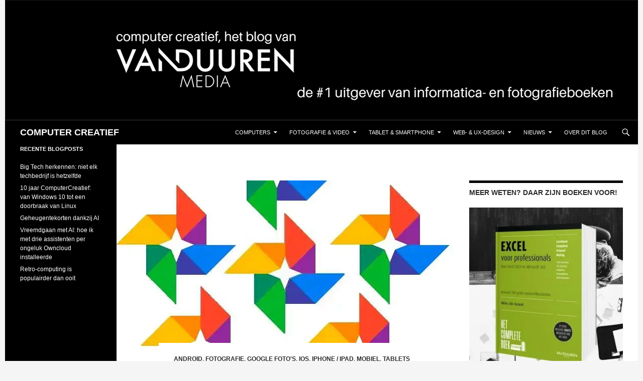

--- FILE ---
content_type: text/html; charset=UTF-8
request_url: https://blog.computercreatief.nl/de-ideale-app-voor-al-je-fotos-google-photos-2/
body_size: 23060
content:
<!DOCTYPE html><html lang="nl-NL"><head><meta charset="UTF-8"><meta name="viewport" content="width=device-width, initial-scale=1.0"><title>De ideale app voor je foto’s: Google Photos</title><link rel="profile" href="https://gmpg.org/xfn/11"><link rel="pingback" href="https://blog.computercreatief.nl/xmlrpc.php"><meta name='robots' content='index, follow, max-image-preview:large, max-snippet:-1, max-video-preview:-1' /><meta name="google-site-verification" content="1rLeCT30Wdj9cosiWvnaeNwSjTp9OWdQf2b7R3igFPM" /><meta name="msvalidate.01" content="FFD75E2EF88D0D78DB2D493EBCEC8596" /><title>De ideale app voor je foto’s: Google Photos</title><meta name="description" content="Foto&#039;s bewerken, delen, sorteren en het maken van geanimeerde gifjes met Google Photos." /><link rel="canonical" href="https://blog.computercreatief.nl/de-ideale-app-voor-al-je-fotos-google-photos-2/" /><meta property="og:locale" content="nl_NL" /><meta property="og:type" content="article" /><meta property="og:title" content="De ideale app voor al je foto’s: Google Photos (2)" /><meta property="og:description" content="Foto&#039;s bewerken, delen, sorteren en het maken van geanimeerde gifjes met Google Photos." /><meta property="og:url" content="https://blog.computercreatief.nl/de-ideale-app-voor-al-je-fotos-google-photos-2/" /><meta property="og:site_name" content="COMPUTER CREATIEF" /><meta property="article:publisher" content="https://www.facebook.com/computercreatief/" /><meta property="article:published_time" content="2015-08-14T10:52:45+00:00" /><meta property="article:modified_time" content="2018-08-06T13:57:55+00:00" /><meta property="og:image" content="https://i0.wp.com/blog.computercreatief.nl/wp-content/uploads/2015/08/google-photos2-featured.jpg?fit=675%2C372&ssl=1" /><meta property="og:image:width" content="675" /><meta property="og:image:height" content="372" /><meta property="og:image:type" content="image/jpeg" /><meta name="author" content="Hans Frederiks" /><meta name="twitter:card" content="summary_large_image" /><meta name="twitter:creator" content="@Hans_F" /><meta name="twitter:site" content="@computercreatie" /><meta name="twitter:label1" content="Geschreven door" /><meta name="twitter:data1" content="Hans Frederiks" /><meta name="twitter:label2" content="Geschatte leestijd" /><meta name="twitter:data2" content="4 minuten" /> <script type="application/ld+json" class="yoast-schema-graph">{"@context":"https://schema.org","@graph":[{"@type":"Article","@id":"https://blog.computercreatief.nl/de-ideale-app-voor-al-je-fotos-google-photos-2/#article","isPartOf":{"@id":"https://blog.computercreatief.nl/de-ideale-app-voor-al-je-fotos-google-photos-2/"},"author":{"name":"Hans Frederiks","@id":"https://blog.computercreatief.nl/#/schema/person/bed1cc9d7a81cdc5542ea8e4becf13fa"},"headline":"De ideale app voor al je foto’s: Google Photos (2)","datePublished":"2015-08-14T10:52:45+00:00","dateModified":"2018-08-06T13:57:55+00:00","mainEntityOfPage":{"@id":"https://blog.computercreatief.nl/de-ideale-app-voor-al-je-fotos-google-photos-2/"},"wordCount":909,"commentCount":0,"publisher":{"@id":"https://blog.computercreatief.nl/#organization"},"image":{"@id":"https://blog.computercreatief.nl/de-ideale-app-voor-al-je-fotos-google-photos-2/#primaryimage"},"thumbnailUrl":"https://i0.wp.com/blog.computercreatief.nl/wp-content/uploads/2015/08/google-photos2-featured.jpg?fit=675%2C372&ssl=1","keywords":["Android","Animated gifs","back-up","bewerken","fotografie","gifjes","google photos","iOS","iPad","iPhone","mobiele apparaten","mobile"],"articleSection":["Android","Fotografie","Google Foto's","iOS","iPhone / iPad","Mobiel","Tablets / Telefoons"],"inLanguage":"nl-NL","potentialAction":[{"@type":"CommentAction","name":"Comment","target":["https://blog.computercreatief.nl/de-ideale-app-voor-al-je-fotos-google-photos-2/#respond"]}]},{"@type":"WebPage","@id":"https://blog.computercreatief.nl/de-ideale-app-voor-al-je-fotos-google-photos-2/","url":"https://blog.computercreatief.nl/de-ideale-app-voor-al-je-fotos-google-photos-2/","name":"De ideale app voor je foto’s: Google Photos","isPartOf":{"@id":"https://blog.computercreatief.nl/#website"},"primaryImageOfPage":{"@id":"https://blog.computercreatief.nl/de-ideale-app-voor-al-je-fotos-google-photos-2/#primaryimage"},"image":{"@id":"https://blog.computercreatief.nl/de-ideale-app-voor-al-je-fotos-google-photos-2/#primaryimage"},"thumbnailUrl":"https://i0.wp.com/blog.computercreatief.nl/wp-content/uploads/2015/08/google-photos2-featured.jpg?fit=675%2C372&ssl=1","datePublished":"2015-08-14T10:52:45+00:00","dateModified":"2018-08-06T13:57:55+00:00","description":"Foto's bewerken, delen, sorteren en het maken van geanimeerde gifjes met Google Photos.","breadcrumb":{"@id":"https://blog.computercreatief.nl/de-ideale-app-voor-al-je-fotos-google-photos-2/#breadcrumb"},"inLanguage":"nl-NL","potentialAction":[{"@type":"ReadAction","target":["https://blog.computercreatief.nl/de-ideale-app-voor-al-je-fotos-google-photos-2/"]}]},{"@type":"ImageObject","inLanguage":"nl-NL","@id":"https://blog.computercreatief.nl/de-ideale-app-voor-al-je-fotos-google-photos-2/#primaryimage","url":"https://i0.wp.com/blog.computercreatief.nl/wp-content/uploads/2015/08/google-photos2-featured.jpg?fit=675%2C372&ssl=1","contentUrl":"https://i0.wp.com/blog.computercreatief.nl/wp-content/uploads/2015/08/google-photos2-featured.jpg?fit=675%2C372&ssl=1","width":675,"height":372},{"@type":"BreadcrumbList","@id":"https://blog.computercreatief.nl/de-ideale-app-voor-al-je-fotos-google-photos-2/#breadcrumb","itemListElement":[{"@type":"ListItem","position":1,"name":"Home","item":"https://blog.computercreatief.nl/"},{"@type":"ListItem","position":2,"name":"De ideale app voor al je foto’s: Google Photos (2)"}]},{"@type":"WebSite","@id":"https://blog.computercreatief.nl/#website","url":"https://blog.computercreatief.nl/","name":"COMPUTER CREATIEF","description":"","publisher":{"@id":"https://blog.computercreatief.nl/#organization"},"potentialAction":[{"@type":"SearchAction","target":{"@type":"EntryPoint","urlTemplate":"https://blog.computercreatief.nl/?s={search_term_string}"},"query-input":{"@type":"PropertyValueSpecification","valueRequired":true,"valueName":"search_term_string"}}],"inLanguage":"nl-NL"},{"@type":"Organization","@id":"https://blog.computercreatief.nl/#organization","name":"Van Duuren Media","url":"https://blog.computercreatief.nl/","logo":{"@type":"ImageObject","inLanguage":"nl-NL","@id":"https://blog.computercreatief.nl/#/schema/logo/image/","url":"https://i0.wp.com/blog.computercreatief.nl/wp-content/uploads/2018/10/Schermafbeelding-2018-10-19-om-11.36.12.png?fit=620%2C190&ssl=1","contentUrl":"https://i0.wp.com/blog.computercreatief.nl/wp-content/uploads/2018/10/Schermafbeelding-2018-10-19-om-11.36.12.png?fit=620%2C190&ssl=1","width":620,"height":190,"caption":"Van Duuren Media"},"image":{"@id":"https://blog.computercreatief.nl/#/schema/logo/image/"},"sameAs":["https://www.facebook.com/computercreatief/","https://x.com/computercreatie"]},{"@type":"Person","@id":"https://blog.computercreatief.nl/#/schema/person/bed1cc9d7a81cdc5542ea8e4becf13fa","name":"Hans Frederiks","image":{"@type":"ImageObject","inLanguage":"nl-NL","@id":"https://blog.computercreatief.nl/#/schema/person/image/","url":"https://secure.gravatar.com/avatar/d640f1892abaea532d935e964402db6c2f6361208eba5c0b99e2425555a2df78?s=96&d=mm&r=g","contentUrl":"https://secure.gravatar.com/avatar/d640f1892abaea532d935e964402db6c2f6361208eba5c0b99e2425555a2df78?s=96&d=mm&r=g","caption":"Hans Frederiks"},"description":"Hans Frederiks is journalist en fotograaf en hoofdredacteur van blog.computercreatief.nl. Hij schrijft over ontwikkelingen op het gebied van computers, van vormgeving op het web en print, en fotografeert al zijn hele leven lang. Zijn specialisaties zijn panorama’s, landschappen en podiumfotografie. Zijn blog vind je HIER, zijn boeken vind je HIER.","sameAs":["http://hansfrederiks.com","https://x.com/Hans_F"],"url":"https://blog.computercreatief.nl/author/hans/"}]}</script> <link rel='dns-prefetch' href='//cpwebassets.codepen.io' /><link rel='dns-prefetch' href='//www.googletagmanager.com' /><link rel='dns-prefetch' href='//stats.wp.com' /><link rel='dns-prefetch' href='//v0.wordpress.com' /><link rel='dns-prefetch' href='//jetpack.wordpress.com' /><link rel='dns-prefetch' href='//s0.wp.com' /><link rel='dns-prefetch' href='//public-api.wordpress.com' /><link rel='dns-prefetch' href='//0.gravatar.com' /><link rel='dns-prefetch' href='//1.gravatar.com' /><link rel='dns-prefetch' href='//2.gravatar.com' /><link rel='preconnect' href='//c0.wp.com' /><link rel='preconnect' href='//i0.wp.com' /><link rel="alternate" title="oEmbed (JSON)" type="application/json+oembed" href="https://blog.computercreatief.nl/wp-json/oembed/1.0/embed?url=https%3A%2F%2Fblog.computercreatief.nl%2Fde-ideale-app-voor-al-je-fotos-google-photos-2%2F" /><link rel="alternate" title="oEmbed (XML)" type="text/xml+oembed" href="https://blog.computercreatief.nl/wp-json/oembed/1.0/embed?url=https%3A%2F%2Fblog.computercreatief.nl%2Fde-ideale-app-voor-al-je-fotos-google-photos-2%2F&#038;format=xml" />
<script data-optimized="1" id="compu-ready">window.advanced_ads_ready=function(e,a){a=a||"complete";var d=function(e){return"interactive"===a?"loading"!==e:"complete"===e};d(document.readyState)?e():document.addEventListener("readystatechange",(function(a){d(a.target.readyState)&&e()}),{once:"interactive"===a})},window.advanced_ads_ready_queue=window.advanced_ads_ready_queue||[]</script> <link data-optimized="2" rel="stylesheet" href="https://blog.computercreatief.nl/wp-content/litespeed/css/9b7b05bfb8356f1795faa143302470a0.css?ver=4c5af" /> <script src="https://c0.wp.com/c/6.9/wp-includes/js/jquery/jquery.min.js" id="jquery-core-js"></script> <script data-optimized="1" src="https://blog.computercreatief.nl/wp-content/litespeed/js/b36115bf31f6aa6c6e6a37468dd9555a.js?ver=9555a" id="jquery-migrate-js"></script> <script data-optimized="1" id="advanced-ads-advanced-js-js-extra">var advads_options={"blog_id":"1","privacy":{"enabled":!1,"state":"not_needed"}}</script> <script data-optimized="1" src="https://blog.computercreatief.nl/wp-content/litespeed/js/0122c62aa7cefd00a65e40da1fd9d2ca.js?ver=7a0fd" id="advanced-ads-advanced-js-js"></script> <script data-optimized="1" id="advanced_ads_pro/visitor_conditions-js-extra">var advanced_ads_pro_visitor_conditions={"referrer_cookie_name":"advanced_ads_pro_visitor_referrer","referrer_exdays":"365","page_impr_cookie_name":"advanced_ads_page_impressions","page_impr_exdays":"3650"}</script> <script data-optimized="1" src="https://blog.computercreatief.nl/wp-content/litespeed/js/fb85c7f4ff91a6a725a3abd9aff7e4c8.js?ver=3e6f2" id="advanced_ads_pro/visitor_conditions-js"></script> <script data-optimized="1" src="https://blog.computercreatief.nl/wp-content/litespeed/js/c15ea3642b5a975959d2321bac00938a.js?ver=ec648" id="twentyfourteen-script-js" defer data-wp-strategy="defer"></script> 
 <script src="https://www.googletagmanager.com/gtag/js?id=GT-5R6XSR7" id="google_gtagjs-js" async></script> <script id="google_gtagjs-js-after">window.dataLayer = window.dataLayer || [];function gtag(){dataLayer.push(arguments);}
gtag("set","linker",{"domains":["blog.computercreatief.nl"]});
gtag("js", new Date());
gtag("set", "developer_id.dZTNiMT", true);
gtag("config", "GT-5R6XSR7");
//# sourceURL=google_gtagjs-js-after</script> <link rel="https://api.w.org/" href="https://blog.computercreatief.nl/wp-json/" /><link rel="alternate" title="JSON" type="application/json" href="https://blog.computercreatief.nl/wp-json/wp/v2/posts/539" /><link rel="EditURI" type="application/rsd+xml" title="RSD" href="https://blog.computercreatief.nl/xmlrpc.php?rsd" /><link rel='shortlink' href='https://wp.me/p6tR1W-8H' /><meta name="generator" content="Site Kit by Google 1.170.0" />
 <script>advads_items={conditions:{},display_callbacks:{},display_effect_callbacks:{},hide_callbacks:{},backgrounds:{},effect_durations:{},close_functions:{},showed:[]}</script><style type="text/css" id="compu-layer-custom-css"></style><meta name="google-adsense-platform-account" content="ca-host-pub-2644536267352236"><meta name="google-adsense-platform-domain" content="sitekit.withgoogle.com">
 <script data-optimized="1" type="text/javascript">var advadsCfpQueue=[];var advadsCfpAd=function(adID){if('undefined'===typeof advadsProCfp){advadsCfpQueue.push(adID)}else{advadsProCfp.addElement(adID)}}</script> <script data-optimized="1" id="mcjs">!function(c,h,i,m,p){m=c.createElement(h),p=c.getElementsByTagName(h)[0],m.async=1,m.src=i,p.parentNode.insertBefore(m,p)}(document,"script","https://chimpstatic.com/mcjs-connected/js/users/27a9d753e896b7f5809fab61f/d3ddf748a557080b4ce3364ac.js")</script> </head><body class="wp-singular post-template-default single single-post postid-539 single-format-standard wp-embed-responsive wp-theme-twentyfourteen group-blog header-image singular aa-prefix-compu-">
<a class="screen-reader-text skip-link" href="#content">
Ga naar de inhoud</a><div id="page" class="hfeed site"><div id="site-header">
<a href="https://blog.computercreatief.nl/" rel="home" >
<img src="https://blog.computercreatief.nl/wp-content/uploads/2024/05/balk.png.webp" width="1260" height="240" alt="COMPUTER CREATIEF" srcset="https://i0.wp.com/blog.computercreatief.nl/wp-content/uploads/2024/05/balk.png?w=1260&amp;ssl=1 1260w, https://i0.wp.com/blog.computercreatief.nl/wp-content/uploads/2024/05/balk.png?resize=300%2C57&amp;ssl=1 300w, https://i0.wp.com/blog.computercreatief.nl/wp-content/uploads/2024/05/balk.png?resize=1024%2C195&amp;ssl=1 1024w, https://i0.wp.com/blog.computercreatief.nl/wp-content/uploads/2024/05/balk.png?resize=768%2C146&amp;ssl=1 768w, https://i0.wp.com/blog.computercreatief.nl/wp-content/uploads/2024/05/balk.png?w=948&amp;ssl=1 948w" sizes="(max-width: 1260px) 100vw, 1260px" decoding="async" fetchpriority="high" />		</a></div><header id="masthead" class="site-header"><div class="header-main"><h1 class="site-title"><a href="https://blog.computercreatief.nl/" rel="home" >COMPUTER CREATIEF</a></h1><div class="search-toggle">
<a href="#search-container" class="screen-reader-text" aria-expanded="false" aria-controls="search-container">
Zoeken				</a></div><nav id="primary-navigation" class="site-navigation primary-navigation">
<button class="menu-toggle">Primair menu</button><div class="menu-hoofdmenu-container"><ul id="primary-menu" class="nav-menu"><li id="menu-item-17" class="menu-item menu-item-type-taxonomy menu-item-object-category menu-item-has-children menu-item-17"><a href="https://blog.computercreatief.nl/category/computers/">Computers</a><ul class="sub-menu"><li id="menu-item-33288" class="menu-item menu-item-type-taxonomy menu-item-object-category menu-item-33288"><a href="https://blog.computercreatief.nl/category/artificial-intelligence/">AI</a></li><li id="menu-item-36" class="menu-item menu-item-type-taxonomy menu-item-object-category menu-item-has-children menu-item-36"><a href="https://blog.computercreatief.nl/category/besturingssystemen/">Besturingssystemen</a><ul class="sub-menu"><li id="menu-item-35" class="menu-item menu-item-type-taxonomy menu-item-object-category current-post-ancestor current-menu-parent current-post-parent menu-item-35"><a href="https://blog.computercreatief.nl/category/android/">Android</a></li><li id="menu-item-11838" class="menu-item menu-item-type-taxonomy menu-item-object-category menu-item-has-children menu-item-11838"><a href="https://blog.computercreatief.nl/category/chrome-os/">Chrome OS</a><ul class="sub-menu"><li id="menu-item-17819" class="menu-item menu-item-type-taxonomy menu-item-object-category menu-item-17819"><a href="https://blog.computercreatief.nl/category/chromebook/">Chromebook</a></li></ul></li><li id="menu-item-37" class="menu-item menu-item-type-taxonomy menu-item-object-category current-post-ancestor current-menu-parent current-post-parent menu-item-37"><a href="https://blog.computercreatief.nl/category/ios/">iOS</a></li><li id="menu-item-16357" class="menu-item menu-item-type-taxonomy menu-item-object-category menu-item-16357"><a href="https://blog.computercreatief.nl/category/linux/">Linux</a></li><li id="menu-item-4269" class="menu-item menu-item-type-taxonomy menu-item-object-category menu-item-4269"><a href="https://blog.computercreatief.nl/category/macos/">macOS</a></li><li id="menu-item-39" class="menu-item menu-item-type-taxonomy menu-item-object-category menu-item-has-children menu-item-39"><a href="https://blog.computercreatief.nl/category/windows/">Windows</a><ul class="sub-menu"><li id="menu-item-2999" class="menu-item menu-item-type-taxonomy menu-item-object-category menu-item-2999"><a href="https://blog.computercreatief.nl/category/windows/windows-10/">Windows 10</a></li><li id="menu-item-24558" class="menu-item menu-item-type-taxonomy menu-item-object-category menu-item-24558"><a href="https://blog.computercreatief.nl/category/windows-11/">Windows 11</a></li><li id="menu-item-6611" class="menu-item menu-item-type-post_type menu-item-object-page menu-item-6611"><a href="https://blog.computercreatief.nl/windows-10-tips-en-trucs/">Windows 10 tips en trucs</a></li><li id="menu-item-8225" class="menu-item menu-item-type-post_type menu-item-object-page menu-item-8225"><a href="https://blog.computercreatief.nl/windows-10-updates-en-upgrades/">Windows 10 updates en upgrades</a></li></ul></li></ul></li><li id="menu-item-732" class="menu-item menu-item-type-taxonomy menu-item-object-category menu-item-has-children menu-item-732"><a href="https://blog.computercreatief.nl/category/software/">Software</a><ul class="sub-menu"><li id="menu-item-30" class="menu-item menu-item-type-taxonomy menu-item-object-category menu-item-30"><a href="https://blog.computercreatief.nl/category/photoshop-elements/">Photoshop Elements</a></li><li id="menu-item-15" class="menu-item menu-item-type-taxonomy menu-item-object-category menu-item-has-children menu-item-15"><a href="https://blog.computercreatief.nl/category/creative-cloud/">Creative Cloud</a><ul class="sub-menu"><li id="menu-item-24" class="menu-item menu-item-type-taxonomy menu-item-object-category menu-item-24"><a href="https://blog.computercreatief.nl/category/lightroom/">Lightroom</a></li><li id="menu-item-23" class="menu-item menu-item-type-taxonomy menu-item-object-category menu-item-23"><a href="https://blog.computercreatief.nl/category/photoshop/">Photoshop</a></li></ul></li><li id="menu-item-40" class="menu-item menu-item-type-taxonomy menu-item-object-category menu-item-has-children menu-item-40"><a href="https://blog.computercreatief.nl/category/ms-office/">MS Office</a><ul class="sub-menu"><li id="menu-item-13781" class="menu-item menu-item-type-taxonomy menu-item-object-category menu-item-13781"><a href="https://blog.computercreatief.nl/category/office-365/">Office 365</a></li><li id="menu-item-3666" class="menu-item menu-item-type-taxonomy menu-item-object-category menu-item-3666"><a href="https://blog.computercreatief.nl/category/excel/">Excel</a></li></ul></li></ul></li><li id="menu-item-3070" class="menu-item menu-item-type-taxonomy menu-item-object-category menu-item-has-children menu-item-3070"><a href="https://blog.computercreatief.nl/category/beveiliging/">Privacy &amp; Beveiliging</a><ul class="sub-menu"><li id="menu-item-9569" class="menu-item menu-item-type-taxonomy menu-item-object-category menu-item-9569"><a href="https://blog.computercreatief.nl/category/veilig-online/">Veilig online</a></li></ul></li></ul></li><li id="menu-item-16" class="menu-item menu-item-type-taxonomy menu-item-object-category current-post-ancestor current-menu-parent current-post-parent menu-item-has-children menu-item-16"><a href="https://blog.computercreatief.nl/category/fotografie/">Fotografie &#038; Video</a><ul class="sub-menu"><li id="menu-item-25" class="menu-item menu-item-type-taxonomy menu-item-object-category menu-item-has-children menu-item-25"><a href="https://blog.computercreatief.nl/category/cameras/">Camera&#8217;s</a><ul class="sub-menu"><li id="menu-item-26" class="menu-item menu-item-type-taxonomy menu-item-object-category menu-item-26"><a href="https://blog.computercreatief.nl/category/canon/">Canon</a></li><li id="menu-item-10294" class="menu-item menu-item-type-taxonomy menu-item-object-category menu-item-10294"><a href="https://blog.computercreatief.nl/category/fujifilm/">Fujifilm</a></li><li id="menu-item-28" class="menu-item menu-item-type-taxonomy menu-item-object-category menu-item-28"><a href="https://blog.computercreatief.nl/category/nikon/">Nikon</a></li></ul></li><li id="menu-item-11021" class="menu-item menu-item-type-taxonomy menu-item-object-category current-post-ancestor current-menu-parent current-post-parent menu-item-has-children menu-item-11021"><a href="https://blog.computercreatief.nl/category/fotografie/">Fotografie</a><ul class="sub-menu"><li id="menu-item-10560" class="menu-item menu-item-type-taxonomy menu-item-object-category menu-item-10560"><a href="https://blog.computercreatief.nl/category/scott-kelby/">Scott Kelby</a></li></ul></li><li id="menu-item-27" class="menu-item menu-item-type-taxonomy menu-item-object-category menu-item-has-children menu-item-27"><a href="https://blog.computercreatief.nl/category/lightroom/">Lightroom</a><ul class="sub-menu"><li id="menu-item-7501" class="menu-item menu-item-type-taxonomy menu-item-object-category menu-item-has-children menu-item-7501"><a href="https://blog.computercreatief.nl/category/lightroom-classic/">Lightroom Classic</a><ul class="sub-menu"><li id="menu-item-19551" class="menu-item menu-item-type-taxonomy menu-item-object-category menu-item-19551"><a href="https://blog.computercreatief.nl/category/tips-en-trucs-voor-lightroom-classic/">Tips en Trucs voor Lightroom Classic</a></li></ul></li></ul></li><li id="menu-item-6493" class="menu-item menu-item-type-taxonomy menu-item-object-category menu-item-has-children menu-item-6493"><a href="https://blog.computercreatief.nl/category/smartphonefotografie/">Smartphonefotografie</a><ul class="sub-menu"><li id="menu-item-3003" class="menu-item menu-item-type-taxonomy menu-item-object-category current-post-ancestor current-menu-parent current-post-parent menu-item-3003"><a href="https://blog.computercreatief.nl/category/fotografie/google-fotos/">Google Foto&#8217;s</a></li><li id="menu-item-4884" class="menu-item menu-item-type-taxonomy menu-item-object-category menu-item-4884"><a href="https://blog.computercreatief.nl/category/snapseed/">Snapseed</a></li></ul></li><li id="menu-item-29" class="menu-item menu-item-type-taxonomy menu-item-object-category menu-item-29"><a href="https://blog.computercreatief.nl/category/photoshop/">Photoshop</a></li><li id="menu-item-3853" class="menu-item menu-item-type-taxonomy menu-item-object-category menu-item-3853"><a href="https://blog.computercreatief.nl/category/video/">Video</a></li></ul></li><li id="menu-item-10288" class="menu-item menu-item-type-taxonomy menu-item-object-category menu-item-has-children menu-item-10288"><a href="https://blog.computercreatief.nl/category/tablet-smartphone/">Tablet &amp; Smartphone</a><ul class="sub-menu"><li id="menu-item-31" class="menu-item menu-item-type-taxonomy menu-item-object-category current-post-ancestor current-menu-parent current-post-parent menu-item-31"><a href="https://blog.computercreatief.nl/category/android/">Android</a></li><li id="menu-item-32" class="menu-item menu-item-type-taxonomy menu-item-object-category current-post-ancestor current-menu-parent current-post-parent menu-item-has-children menu-item-32"><a href="https://blog.computercreatief.nl/category/ios/">iOS</a><ul class="sub-menu"><li id="menu-item-8366" class="menu-item menu-item-type-post_type menu-item-object-page menu-item-8366"><a href="https://blog.computercreatief.nl/apple-ios/">Apple iOS, tips, trucs en apps…</a></li></ul></li></ul></li><li id="menu-item-12601" class="menu-item menu-item-type-taxonomy menu-item-object-category menu-item-has-children menu-item-12601"><a href="https://blog.computercreatief.nl/category/web-ux-design/">Web- &amp; UX-design</a><ul class="sub-menu"><li id="menu-item-12600" class="menu-item menu-item-type-taxonomy menu-item-object-category menu-item-12600"><a href="https://blog.computercreatief.nl/category/ux-design/">UX Design</a></li><li id="menu-item-12605" class="menu-item menu-item-type-taxonomy menu-item-object-category menu-item-12605"><a href="https://blog.computercreatief.nl/category/interaction-design/">Interaction Design</a></li><li id="menu-item-19" class="menu-item menu-item-type-taxonomy menu-item-object-category menu-item-has-children menu-item-19"><a href="https://blog.computercreatief.nl/category/webdesign/">Webdesign</a><ul class="sub-menu"><li id="menu-item-41" class="menu-item menu-item-type-taxonomy menu-item-object-category menu-item-41"><a href="https://blog.computercreatief.nl/category/cms/">CMS</a></li><li id="menu-item-42" class="menu-item menu-item-type-taxonomy menu-item-object-category menu-item-42"><a href="https://blog.computercreatief.nl/category/scripting/">Scripting</a></li><li id="menu-item-43" class="menu-item menu-item-type-taxonomy menu-item-object-category menu-item-43"><a href="https://blog.computercreatief.nl/category/seo-sea/">SEO / SEA</a></li></ul></li></ul></li><li id="menu-item-20" class="menu-item menu-item-type-taxonomy menu-item-object-category menu-item-has-children menu-item-20"><a href="https://blog.computercreatief.nl/category/nieuws/">Nieuws</a><ul class="sub-menu"><li id="menu-item-3868" class="menu-item menu-item-type-taxonomy menu-item-object-category menu-item-3868"><a href="https://blog.computercreatief.nl/category/boekbesprekingen/">Boekbesprekingen</a></li><li id="menu-item-4017" class="menu-item menu-item-type-taxonomy menu-item-object-category menu-item-4017"><a href="https://blog.computercreatief.nl/category/column/">Column</a></li><li id="menu-item-3407" class="menu-item menu-item-type-taxonomy menu-item-object-category menu-item-3407"><a href="https://blog.computercreatief.nl/category/opinie/">Opinie</a></li><li id="menu-item-3001" class="menu-item menu-item-type-taxonomy menu-item-object-category menu-item-3001"><a href="https://blog.computercreatief.nl/category/gastblogger/">Gastblogger</a></li><li id="menu-item-3002" class="menu-item menu-item-type-taxonomy menu-item-object-category menu-item-3002"><a href="https://blog.computercreatief.nl/category/interviews/">Interviews</a></li></ul></li><li id="menu-item-14" class="menu-item menu-item-type-post_type menu-item-object-page menu-item-privacy-policy menu-item-14"><a rel="privacy-policy" href="https://blog.computercreatief.nl/over-dit-blog/">Over dit blog</a></li></ul></div></nav></div><div id="search-container" class="search-box-wrapper hide"><div class="search-box"><form role="search" method="get" class="search-form" action="https://blog.computercreatief.nl/">
<label>
<span class="screen-reader-text">Zoeken naar:</span>
<input type="search" class="search-field" placeholder="Zoeken &hellip;" value="" name="s" />
</label>
<input type="submit" class="search-submit" value="Zoeken" /></form></div></div></header><div id="main" class="site-main"><div id="primary" class="content-area"><div id="content" class="site-content" role="main"><article id="post-539" class="post-539 post type-post status-publish format-standard has-post-thumbnail hentry category-android category-fotografie category-google-fotos category-ios category-iphone-ipad category-mobiel category-tablets-telefoons tag-android tag-animated-gifs tag-back-up tag-bewerken tag-fotografie tag-gifjes tag-google-photos tag-ios tag-ipad tag-iphone tag-mobiele-apparaten tag-mobile"><div class="post-thumbnail">
<img width="672" height="372" src="https://i0.wp.com/blog.computercreatief.nl/wp-content/uploads/2015/08/google-photos2-featured.jpg?resize=672%2C372&amp;ssl=1" class="attachment-post-thumbnail size-post-thumbnail wp-post-image" alt="" decoding="async" srcset="https://i0.wp.com/blog.computercreatief.nl/wp-content/uploads/2015/08/google-photos2-featured.jpg?resize=300%2C165&amp;ssl=1 300w, https://i0.wp.com/blog.computercreatief.nl/wp-content/uploads/2015/08/google-photos2-featured.jpg?resize=672%2C372&amp;ssl=1 672w" sizes="(max-width: 672px) 100vw, 672px" data-attachment-id="540" data-permalink="https://blog.computercreatief.nl/de-ideale-app-voor-al-je-fotos-google-photos-2/google-photos2-featured/" data-orig-file="https://i0.wp.com/blog.computercreatief.nl/wp-content/uploads/2015/08/google-photos2-featured.jpg?fit=675%2C372&amp;ssl=1" data-orig-size="675,372" data-comments-opened="1" data-image-meta="{&quot;aperture&quot;:&quot;0&quot;,&quot;credit&quot;:&quot;&quot;,&quot;camera&quot;:&quot;&quot;,&quot;caption&quot;:&quot;&quot;,&quot;created_timestamp&quot;:&quot;0&quot;,&quot;copyright&quot;:&quot;&quot;,&quot;focal_length&quot;:&quot;0&quot;,&quot;iso&quot;:&quot;0&quot;,&quot;shutter_speed&quot;:&quot;0&quot;,&quot;title&quot;:&quot;&quot;,&quot;orientation&quot;:&quot;0&quot;}" data-image-title="google-photos2-featured" data-image-description="" data-image-caption="" data-medium-file="https://i0.wp.com/blog.computercreatief.nl/wp-content/uploads/2015/08/google-photos2-featured.jpg?fit=300%2C165&amp;ssl=1" data-large-file="https://i0.wp.com/blog.computercreatief.nl/wp-content/uploads/2015/08/google-photos2-featured.jpg?fit=474%2C261&amp;ssl=1" /></div><header class="entry-header"><div class="entry-meta">
<span class="cat-links"><a href="https://blog.computercreatief.nl/category/android/" rel="category tag">Android</a>, <a href="https://blog.computercreatief.nl/category/fotografie/" rel="category tag">Fotografie</a>, <a href="https://blog.computercreatief.nl/category/fotografie/google-fotos/" rel="category tag">Google Foto's</a>, <a href="https://blog.computercreatief.nl/category/ios/" rel="category tag">iOS</a>, <a href="https://blog.computercreatief.nl/category/iphone-ipad/" rel="category tag">iPhone / iPad</a>, <a href="https://blog.computercreatief.nl/category/mobiel/" rel="category tag">Mobiel</a>, <a href="https://blog.computercreatief.nl/category/tablets-telefoons/" rel="category tag">Tablets / Telefoons</a></span></div><h1 class="entry-title">De ideale app voor al je foto’s: Google Photos (2)</h1><div class="entry-meta">
<span class="entry-date"><a href="https://blog.computercreatief.nl/de-ideale-app-voor-al-je-fotos-google-photos-2/" rel="bookmark"><time class="entry-date" datetime="2015-08-14T11:52:45+02:00">14 augustus 2015</time></a></span> <span class="byline"><span class="author vcard"><a class="url fn n" href="https://blog.computercreatief.nl/author/hans/" rel="author">Hans Frederiks</a></span></span>			<span class="comments-link"><a href="https://blog.computercreatief.nl/de-ideale-app-voor-al-je-fotos-google-photos-2/#respond">Een reactie plaatsen</a></span></div></header><div class="entry-content"><div  class="compu-8320054654cbed89746277545598c85a compu-voor-de-content" id="compu-8320054654cbed89746277545598c85a"></div><div  class="compu-ebfcd65fc523bb40cbd73832ecad3999 compu-excel-algemeen" id="compu-ebfcd65fc523bb40cbd73832ecad3999"></div><div  class="compu-993907b0f3e1608c3c57f1d9636c96e9 compu-algemene-windows" id="compu-993907b0f3e1608c3c57f1d9636c96e9"></div><div  class="compu-677d3eda49d1188f92226112de699e21 compu-voor-de-inhoud" id="compu-677d3eda49d1188f92226112de699e21"></div><h5>Foto&#8217;s bewerken, delen, sorteren en het maken van gifjes</h5><p><strong><em>Google Photos, de ideale app voor al je foto’s</em> klinkt misschien wat overdreven, bijna alsof we aandelen Google hebben… Maar toch, maar toch, als je ziet wat de app allemaal kan op je mobiele apparaten en wat de achterliggende technologie bij Google ook nog met je foto’s kan uithalen, wordt je vanzelf enthousiast.</strong></p><p>Google Photos upload je foto’s naar de Google servers. Als je gekozen hebt voor High quality, dan kan je al je foto’s naar die servers transporteren. De foto’s van je mobiele apparaten en je foto’s die op je desktop computer staan. Dat kunnen er natuurlijk nogal veel zijn, zeker als je al je foto’s uit je Lightroom-catalogus naar Google hebt gestuurd. Die foto’s staan dus niet op je mobieltje of tablet, maar ergens in de cloud op een server bij Google. Toch kan je &#8211; natuurlijk wel afhankelijk van de verbinding die je met je mobieltje hebt &#8211; razendsnel bij die foto’s.</p><figure id="attachment_546" aria-describedby="caption-attachment-546" style="width: 1024px" class="wp-caption alignleft"><a href="https://i0.wp.com/blog.computercreatief.nl/wp-content/uploads/2015/08/google-photos-view.jpg?ssl=1" data-slb-active="1" data-slb-asset="1272864944" data-slb-group="539"><img data-recalc-dims="1" decoding="async" data-attachment-id="546" data-permalink="https://blog.computercreatief.nl/de-ideale-app-voor-al-je-fotos-google-photos-2/google-photos-view/" data-orig-file="https://i0.wp.com/blog.computercreatief.nl/wp-content/uploads/2015/08/google-photos-view.jpg?fit=1024%2C907&amp;ssl=1" data-orig-size="1024,907" data-comments-opened="1" data-image-meta="{&quot;aperture&quot;:&quot;0&quot;,&quot;credit&quot;:&quot;&quot;,&quot;camera&quot;:&quot;&quot;,&quot;caption&quot;:&quot;&quot;,&quot;created_timestamp&quot;:&quot;0&quot;,&quot;copyright&quot;:&quot;&quot;,&quot;focal_length&quot;:&quot;0&quot;,&quot;iso&quot;:&quot;0&quot;,&quot;shutter_speed&quot;:&quot;0&quot;,&quot;title&quot;:&quot;&quot;,&quot;orientation&quot;:&quot;0&quot;}" data-image-title="google-photos-view" data-image-description="" data-image-caption="&lt;p&gt;Verschillende manieren om naar je foto&amp;#8217;s te kunnen kijken: links Comfortable view, rechts Day view.&lt;/p&gt;
" data-medium-file="https://i0.wp.com/blog.computercreatief.nl/wp-content/uploads/2015/08/google-photos-view.jpg?fit=300%2C266&amp;ssl=1" data-large-file="https://i0.wp.com/blog.computercreatief.nl/wp-content/uploads/2015/08/google-photos-view.jpg?fit=474%2C420&amp;ssl=1" class="size-full wp-image-546" src="https://i0.wp.com/blog.computercreatief.nl/wp-content/uploads/2015/08/google-photos-view.jpg?resize=474%2C420&#038;ssl=1" alt="Verschillende manieren om naar je foto's te kunnen kijken: links Comfortable view, rechts Day view." width="474" height="420" srcset="https://i0.wp.com/blog.computercreatief.nl/wp-content/uploads/2015/08/google-photos-view.jpg?w=1024&amp;ssl=1 1024w, https://i0.wp.com/blog.computercreatief.nl/wp-content/uploads/2015/08/google-photos-view.jpg?resize=300%2C266&amp;ssl=1 300w, https://i0.wp.com/blog.computercreatief.nl/wp-content/uploads/2015/08/google-photos-view.jpg?w=948&amp;ssl=1 948w" sizes="(max-width: 474px) 100vw, 474px" /></a><figcaption id="caption-attachment-546" class="wp-caption-text">Verschillende manieren om naar je foto&#8217;s te kunnen kijken: links Comfortable view, rechts Day view.</figcaption></figure><p>Je kunt op verschillende manieren naar je foto’s kijken en door je fotocollectie scrollen. Je hebt de keuze uit Comfortable view, Day view, Month view en Year view. Bij Comfortable view worden de foto’s groter getoond in een soort mozaïek van staande en liggende foto’s, inderdaad een prettige manier om door je foto’s te scrollen.<br />
<span id="more-539"></span><br />
En dat scrollen gaat verbazend snel. Zoals gezegd: dat ligt natuurlijk aan de snelheid van je internetverbinding, want de foto’s moeten allemaal uit de cloud komen. Een Wifi-verbinding is hierbij natuurlijk het beste. Vergeet vooral niet dat als je gebruik maakt van je mobiele data-verbinding, dat die data van je data-quotum afgaan.</p><h4>Bewerken en delen</h4><p>Misschien heeft Google Photos niet de beste of meest uitgebreide gereedschappen voor het bewerken van een foto, maar voor dagelijks gebruik voldoen ze prima. De vraag is: wat wil je precies corrigeren aan een foto op je mobieltje of je tablet? Rechtzetten, de foto wat frisser maken? Dat kan allemaal. Retouche? Nee, daarvoor moet je naar andere applicaties.</p><figure id="attachment_543" aria-describedby="caption-attachment-543" style="width: 1024px" class="wp-caption alignleft"><a href="https://i0.wp.com/blog.computercreatief.nl/wp-content/uploads/2015/08/google-photos-bewerken.jpg?ssl=1" data-slb-active="1" data-slb-asset="1258871903" data-slb-group="539"><img data-recalc-dims="1" loading="lazy" decoding="async" data-attachment-id="543" data-permalink="https://blog.computercreatief.nl/de-ideale-app-voor-al-je-fotos-google-photos-2/google-photos-bewerken/" data-orig-file="https://i0.wp.com/blog.computercreatief.nl/wp-content/uploads/2015/08/google-photos-bewerken.jpg?fit=1024%2C576&amp;ssl=1" data-orig-size="1024,576" data-comments-opened="1" data-image-meta="{&quot;aperture&quot;:&quot;0&quot;,&quot;credit&quot;:&quot;&quot;,&quot;camera&quot;:&quot;&quot;,&quot;caption&quot;:&quot;&quot;,&quot;created_timestamp&quot;:&quot;0&quot;,&quot;copyright&quot;:&quot;&quot;,&quot;focal_length&quot;:&quot;0&quot;,&quot;iso&quot;:&quot;0&quot;,&quot;shutter_speed&quot;:&quot;0&quot;,&quot;title&quot;:&quot;&quot;,&quot;orientation&quot;:&quot;0&quot;}" data-image-title="google-photos-bewerken" data-image-description="" data-image-caption="&lt;p&gt;Een foto bewerken in Google Photos.&lt;/p&gt;
" data-medium-file="https://i0.wp.com/blog.computercreatief.nl/wp-content/uploads/2015/08/google-photos-bewerken.jpg?fit=300%2C169&amp;ssl=1" data-large-file="https://i0.wp.com/blog.computercreatief.nl/wp-content/uploads/2015/08/google-photos-bewerken.jpg?fit=474%2C267&amp;ssl=1" class="size-full wp-image-543" src="https://i0.wp.com/blog.computercreatief.nl/wp-content/uploads/2015/08/google-photos-bewerken.jpg?resize=474%2C267&#038;ssl=1" alt="Een foto bewerken in Google Photos." width="474" height="267" srcset="https://i0.wp.com/blog.computercreatief.nl/wp-content/uploads/2015/08/google-photos-bewerken.jpg?w=1024&amp;ssl=1 1024w, https://i0.wp.com/blog.computercreatief.nl/wp-content/uploads/2015/08/google-photos-bewerken.jpg?resize=300%2C169&amp;ssl=1 300w, https://i0.wp.com/blog.computercreatief.nl/wp-content/uploads/2015/08/google-photos-bewerken.jpg?w=948&amp;ssl=1 948w" sizes="auto, (max-width: 474px) 100vw, 474px" /></a><figcaption id="caption-attachment-543" class="wp-caption-text">Een foto bewerken in Google Photos.</figcaption></figure><p>Bij Google photos heb je de keuze uit <em>Auto</em>, een automatische verbetering van je foto, <em>Light</em> om de foto lichter of donkerder te maken, <em>Color</em> voor een hogere of lagere verzadiging van de kleuren en <em>Pop</em> om je foto te laten ‘poppen’, laten we zeggen, lekker fris te maken.<br />
Overigens, als je een app wilt die een foto heel uitgebreid kan bewerken, dan heeft Google ook nog Snapseed in de aanbieding. Snapseed is van de makers van de onovertroffen plug-ins voor Photoshop, de Nik collectie en bevat dezelfde technologie om delen van een foto te bewerken. Zo kun je er delen van een foto meer verzadiging mee geven in plaats van de hele foto. Snapseed werkt natuurlijk probleemloos samen met Google Photos.</p><figure id="attachment_545" aria-describedby="caption-attachment-545" style="width: 1024px" class="wp-caption alignleft"><a href="https://i0.wp.com/blog.computercreatief.nl/wp-content/uploads/2015/08/google-photos_share.jpg?ssl=1" data-slb-active="1" data-slb-asset="2139258350" data-slb-group="539"><img data-recalc-dims="1" loading="lazy" decoding="async" data-attachment-id="545" data-permalink="https://blog.computercreatief.nl/de-ideale-app-voor-al-je-fotos-google-photos-2/google-photos_share/" data-orig-file="https://i0.wp.com/blog.computercreatief.nl/wp-content/uploads/2015/08/google-photos_share.jpg?fit=1024%2C576&amp;ssl=1" data-orig-size="1024,576" data-comments-opened="1" data-image-meta="{&quot;aperture&quot;:&quot;0&quot;,&quot;credit&quot;:&quot;&quot;,&quot;camera&quot;:&quot;&quot;,&quot;caption&quot;:&quot;&quot;,&quot;created_timestamp&quot;:&quot;0&quot;,&quot;copyright&quot;:&quot;&quot;,&quot;focal_length&quot;:&quot;0&quot;,&quot;iso&quot;:&quot;0&quot;,&quot;shutter_speed&quot;:&quot;0&quot;,&quot;title&quot;:&quot;&quot;,&quot;orientation&quot;:&quot;0&quot;}" data-image-title="google-photos_share" data-image-description="" data-image-caption="&lt;p&gt;Verschillende mogelijkheden om je foto&amp;#8217;s vanuit Google Photos te delen (hier getoond op een Android-telefoon).&lt;/p&gt;
" data-medium-file="https://i0.wp.com/blog.computercreatief.nl/wp-content/uploads/2015/08/google-photos_share.jpg?fit=300%2C169&amp;ssl=1" data-large-file="https://i0.wp.com/blog.computercreatief.nl/wp-content/uploads/2015/08/google-photos_share.jpg?fit=474%2C267&amp;ssl=1" class="size-full wp-image-545" src="https://i0.wp.com/blog.computercreatief.nl/wp-content/uploads/2015/08/google-photos_share.jpg?resize=474%2C267&#038;ssl=1" alt="Verschillende mogelijkheden om je foto's vanuit Google Photos te delen (hier getoond op een Android-telefoon)." width="474" height="267" srcset="https://i0.wp.com/blog.computercreatief.nl/wp-content/uploads/2015/08/google-photos_share.jpg?w=1024&amp;ssl=1 1024w, https://i0.wp.com/blog.computercreatief.nl/wp-content/uploads/2015/08/google-photos_share.jpg?resize=300%2C169&amp;ssl=1 300w, https://i0.wp.com/blog.computercreatief.nl/wp-content/uploads/2015/08/google-photos_share.jpg?w=948&amp;ssl=1 948w" sizes="auto, (max-width: 474px) 100vw, 474px" /></a><figcaption id="caption-attachment-545" class="wp-caption-text">Verschillende mogelijkheden om je foto&#8217;s vanuit Google Photos te delen (hier getoond op een Android-telefoon).</figcaption></figure><p>De foto’s die je op je mobieltje maakt wil je natuurlijk ook delen. Via WhatsApp, Facebook, Twitter, noem ze maar op en natuurlijk kan dat. Op Android zoals gewoonlijk uitgebreider dan waar je bij Apple met iOS toestemming voor krijgt, maar het zit er allemaal in.</p><h4>Vrolijke gifjes</h4><p>En dan is er nog de verborgen technologie van Google Photos, die in de achtergrond, als je die hebt aangezet, bijvoorbeeld automatisch van een serie foto’s geanimeerde gifjes kan maken.<br />
Die technologie in de achtergrond zat ook al in Google+, maar is nu overgeheveld naar Google Photos. Google Photos analyseert de inhoud van je foto’s, bijvoorbeeld op onderwerp, op gezichten (de gezichtsherkenning staat in Europa helaas / terecht uit, vanwege privacy-issues), of op foto’s die in een serie achterelkaar geschoten zijn.</p><figure id="attachment_541" aria-describedby="caption-attachment-541" style="width: 1024px" class="wp-caption alignleft"><a href="https://i0.wp.com/blog.computercreatief.nl/wp-content/uploads/2015/08/snelvuurstand-google-photos.jpg?ssl=1" data-slb-active="1" data-slb-asset="58992250" data-slb-group="539"><img data-recalc-dims="1" loading="lazy" decoding="async" data-attachment-id="541" data-permalink="https://blog.computercreatief.nl/de-ideale-app-voor-al-je-fotos-google-photos-2/snelvuurstand-google-photos/" data-orig-file="https://i0.wp.com/blog.computercreatief.nl/wp-content/uploads/2015/08/snelvuurstand-google-photos.jpg?fit=1024%2C576&amp;ssl=1" data-orig-size="1024,576" data-comments-opened="1" data-image-meta="{&quot;aperture&quot;:&quot;0&quot;,&quot;credit&quot;:&quot;&quot;,&quot;camera&quot;:&quot;&quot;,&quot;caption&quot;:&quot;&quot;,&quot;created_timestamp&quot;:&quot;0&quot;,&quot;copyright&quot;:&quot;&quot;,&quot;focal_length&quot;:&quot;0&quot;,&quot;iso&quot;:&quot;0&quot;,&quot;shutter_speed&quot;:&quot;0&quot;,&quot;title&quot;:&quot;&quot;,&quot;orientation&quot;:&quot;0&quot;}" data-image-title="snelvuurstand-google-photos" data-image-description="" data-image-caption="&lt;p&gt;Een serie foto&amp;#8217;s geschoten met een spiegelreflex in de snelvuurstand.&lt;/p&gt;
" data-medium-file="https://i0.wp.com/blog.computercreatief.nl/wp-content/uploads/2015/08/snelvuurstand-google-photos.jpg?fit=300%2C169&amp;ssl=1" data-large-file="https://i0.wp.com/blog.computercreatief.nl/wp-content/uploads/2015/08/snelvuurstand-google-photos.jpg?fit=474%2C267&amp;ssl=1" class="size-full wp-image-541" src="https://i0.wp.com/blog.computercreatief.nl/wp-content/uploads/2015/08/snelvuurstand-google-photos.jpg?resize=474%2C267&#038;ssl=1" alt="Een serie foto's geschoten met een spiegelreflex in de snelvuurstand." width="474" height="267" srcset="https://i0.wp.com/blog.computercreatief.nl/wp-content/uploads/2015/08/snelvuurstand-google-photos.jpg?w=1024&amp;ssl=1 1024w, https://i0.wp.com/blog.computercreatief.nl/wp-content/uploads/2015/08/snelvuurstand-google-photos.jpg?resize=300%2C169&amp;ssl=1 300w, https://i0.wp.com/blog.computercreatief.nl/wp-content/uploads/2015/08/snelvuurstand-google-photos.jpg?w=948&amp;ssl=1 948w" sizes="auto, (max-width: 474px) 100vw, 474px" /></a><figcaption id="caption-attachment-541" class="wp-caption-text">Een serie foto&#8217;s geschoten met een spiegelreflex in de snelvuurstand.</figcaption></figure><figure id="attachment_548" aria-describedby="caption-attachment-548" style="width: 972px" class="wp-caption alignleft"><a href="https://i0.wp.com/blog.computercreatief.nl/wp-content/uploads/2015/08/DSC2026-2-ANIMATION.gif?ssl=1" data-slb-active="1" data-slb-asset="1080769442" data-slb-group="539"><img data-recalc-dims="1" loading="lazy" decoding="async" data-attachment-id="548" data-permalink="https://blog.computercreatief.nl/de-ideale-app-voor-al-je-fotos-google-photos-2/_dsc2026-2-animation/" data-orig-file="https://i0.wp.com/blog.computercreatief.nl/wp-content/uploads/2015/08/DSC2026-2-ANIMATION.gif?fit=972%2C646&amp;ssl=1" data-orig-size="972,646" data-comments-opened="1" data-image-meta="{&quot;aperture&quot;:&quot;0&quot;,&quot;credit&quot;:&quot;&quot;,&quot;camera&quot;:&quot;&quot;,&quot;caption&quot;:&quot;&quot;,&quot;created_timestamp&quot;:&quot;0&quot;,&quot;copyright&quot;:&quot;&quot;,&quot;focal_length&quot;:&quot;0&quot;,&quot;iso&quot;:&quot;0&quot;,&quot;shutter_speed&quot;:&quot;0&quot;,&quot;title&quot;:&quot;&quot;,&quot;orientation&quot;:&quot;0&quot;}" data-image-title="_DSC2026-2-ANIMATION" data-image-description="" data-image-caption="&lt;p&gt;Het resultaat is een automatisch gegenereerd gifje.&lt;/p&gt;
" data-medium-file="https://i0.wp.com/blog.computercreatief.nl/wp-content/uploads/2015/08/DSC2026-2-ANIMATION.gif?fit=300%2C199&amp;ssl=1" data-large-file="https://i0.wp.com/blog.computercreatief.nl/wp-content/uploads/2015/08/DSC2026-2-ANIMATION.gif?fit=474%2C315&amp;ssl=1" class="size-full wp-image-548" src="https://i0.wp.com/blog.computercreatief.nl/wp-content/uploads/2015/08/DSC2026-2-ANIMATION.gif?resize=474%2C315&#038;ssl=1" alt="Het resultaat is een automatisch gegenereerd gifje." width="474" height="315" /></a><figcaption id="caption-attachment-548" class="wp-caption-text">Het resultaat is een automatisch gegenereerd gifje.</figcaption></figure><p>Van een dergelijke serie snel achterelkaar geschoten foto’s maakt Google Photos ergens in de cloud een gifje, die je dan bij de Assistent in Google Photos te zien krijgt. Als je het gifje mooi vindt, kun je het bewaren tussen je foto’s. Met je spiegelreflex camera in de snelvuurstand kun je al anticiperen op deze mogelijkheid. Als je denkt: dit kan wel een aardige gif-animatie worden, dan schiet je snel een serie foto’s achter elkaar, je stuurt ze naar Google foto’s en een paar minuten laten verschijnen ze geanimeerd en wel in je app.</p><p>Er is nog meer mogelijk met Google Photos, daarover in een blogpost volgende week.<br />
Deel 1 van deze korte serie vind je <strong><a href="https://blog.computercreatief.nl/de-ideale-app-voor-al-je-fotos-google-photos/">HIER</a></strong>.</p><p><i><b><a href="https://i0.wp.com/blog.computercreatief.nl/wp-content/uploads/2018/03/google-foto-omslag-klein.jpg?ssl=1" data-slb-active="1" data-slb-asset="1096841864" data-slb-group="539"><img data-recalc-dims="1" loading="lazy" decoding="async" data-attachment-id="8532" data-permalink="https://blog.computercreatief.nl/google-lens-geintegreerd-in-google-photos/google-foto-omslag-klein/" data-orig-file="https://i0.wp.com/blog.computercreatief.nl/wp-content/uploads/2018/03/google-foto-omslag-klein.jpg?fit=150%2C185&amp;ssl=1" data-orig-size="150,185" data-comments-opened="1" data-image-meta="{&quot;aperture&quot;:&quot;0&quot;,&quot;credit&quot;:&quot;&quot;,&quot;camera&quot;:&quot;&quot;,&quot;caption&quot;:&quot;&quot;,&quot;created_timestamp&quot;:&quot;0&quot;,&quot;copyright&quot;:&quot;&quot;,&quot;focal_length&quot;:&quot;0&quot;,&quot;iso&quot;:&quot;0&quot;,&quot;shutter_speed&quot;:&quot;0&quot;,&quot;title&quot;:&quot;&quot;,&quot;orientation&quot;:&quot;1&quot;}" data-image-title="google-foto-omslag-klein" data-image-description="" data-image-caption="" data-medium-file="https://i0.wp.com/blog.computercreatief.nl/wp-content/uploads/2018/03/google-foto-omslag-klein.jpg?fit=150%2C185&amp;ssl=1" data-large-file="https://i0.wp.com/blog.computercreatief.nl/wp-content/uploads/2018/03/google-foto-omslag-klein.jpg?fit=150%2C185&amp;ssl=1" class="alignleft size-full wp-image-8532" src="https://i0.wp.com/blog.computercreatief.nl/wp-content/uploads/2018/03/google-foto-omslag-klein.jpg?resize=150%2C185&#038;ssl=1" alt="" width="150" height="185" /></a>Op dit blog schrijven we veel over <a href="https://blog.computercreatief.nl/category/fotografie/google-fotos/">Google Foto’s</a>. Als je vragen hebt over Google Foto’s kun je die altijd in een reactie op een blogpost stellen. Veel antwoorden staan al in het boek <a href="http://www.vanduurenmedia.nl/EAN/9789463560283/Zo_werkt_Google_Foto_s">Zo werkt Google Foto’s</a> uit de serie &#8216;Haal meer uit je smartphone&#8217;. Maar ook daar staan ongetwijfeld niet alle antwoorden in. Dit blog is dé plek om je vragen over Google Foto’s te stellen (al weet ik ook niet overal het antwoord op, maar misschien andere lezers wel).</b></i></p><div class="saboxplugin-wrap" itemtype="http://schema.org/Person" itemscope itemprop="author"><div class="saboxplugin-tab"><div class="saboxplugin-gravatar"><img alt='Hans Frederiks' src='https://secure.gravatar.com/avatar/d640f1892abaea532d935e964402db6c2f6361208eba5c0b99e2425555a2df78?s=100&#038;d=mm&#038;r=g' srcset='https://secure.gravatar.com/avatar/d640f1892abaea532d935e964402db6c2f6361208eba5c0b99e2425555a2df78?s=200&#038;d=mm&#038;r=g 2x' class='avatar avatar-100 photo' height='100' width='100' itemprop="image"/></div><div class="saboxplugin-authorname"><a href="https://blog.computercreatief.nl/author/hans/" class="vcard author" rel="author"><span class="fn">Hans Frederiks</span></a></div><div class="saboxplugin-desc"><div itemprop="description"><p><strong>Hans Frederiks</strong> is journalist en fotograaf en hoofdredacteur van blog.computercreatief.nl. Hij schrijft over ontwikkelingen op het gebied van computers, van vormgeving op het web en print, en fotografeert al zijn hele leven lang. Zijn specialisaties zijn panorama’s, landschappen en podiumfotografie. Zijn blog vind je <a href="https://www.hansfrederiks.com/">HIER</a>, zijn boeken vind je <a href="https://www.vanduurenmedia.nl/Zoeken/Hans%20Frederiks?utm_source=computercreatief&amp;utm_medium=blog&amp;utm_campaign=bio">HIER</a>.</p></div></div><div class="clearfix"></div></div></div><div class="sharedaddy sd-sharing-enabled"><div class="robots-nocontent sd-block sd-social sd-social-icon sd-sharing"><h3 class="sd-title">Dit delen:</h3><div class="sd-content"><ul><li class="share-facebook"><a rel="nofollow noopener noreferrer"
data-shared="sharing-facebook-539"
class="share-facebook sd-button share-icon no-text"
href="https://blog.computercreatief.nl/de-ideale-app-voor-al-je-fotos-google-photos-2/?share=facebook"
target="_blank"
aria-labelledby="sharing-facebook-539"
>
<span id="sharing-facebook-539" hidden>Klik om te delen op Facebook (Opent in een nieuw venster)</span>
<span>Facebook</span>
</a></li><li class="share-twitter"><a rel="nofollow noopener noreferrer"
data-shared="sharing-twitter-539"
class="share-twitter sd-button share-icon no-text"
href="https://blog.computercreatief.nl/de-ideale-app-voor-al-je-fotos-google-photos-2/?share=twitter"
target="_blank"
aria-labelledby="sharing-twitter-539"
>
<span id="sharing-twitter-539" hidden>Klik om te delen op X (Opent in een nieuw venster)</span>
<span>X</span>
</a></li><li class="share-email"><a rel="nofollow noopener noreferrer"
data-shared="sharing-email-539"
class="share-email sd-button share-icon no-text"
href="mailto:?subject=%5BGedeeld%20bericht%5D%20De%20ideale%20app%20voor%20al%20je%20foto%E2%80%99s%3A%20Google%20Photos%20%282%29&#038;body=https%3A%2F%2Fblog.computercreatief.nl%2Fde-ideale-app-voor-al-je-fotos-google-photos-2%2F&#038;share=email"
target="_blank"
aria-labelledby="sharing-email-539"
data-email-share-error-title="Heb je een e-mailadres ingesteld?" data-email-share-error-text="Mogelijk is er geen e-mailadres voor je browser ingesteld als je problemen ervaart met delen via e-mail. Het zou kunnen dat je een nieuw e-mailadres voor jezelf moet aanmaken." data-email-share-nonce="2f6a538d90" data-email-share-track-url="https://blog.computercreatief.nl/de-ideale-app-voor-al-je-fotos-google-photos-2/?share=email">
<span id="sharing-email-539" hidden>Klik om dit te e-mailen naar een vriend (Opent in een nieuw venster)</span>
<span>E-mail</span>
</a></li><li class="share-end"></li></ul></div></div></div><div  class="compu-60350be120838356568f178ed3f56f39 compu-algemen-banner-ios" id="compu-60350be120838356568f178ed3f56f39"></div><div  class="compu-487aa7964c6930cf6bbbc9828b40509f compu-algemene-banner-office" id="compu-487aa7964c6930cf6bbbc9828b40509f"></div><div  class="compu-6458fef8794dc0d12d21fc65bb095c6c compu-na-de-content" id="compu-6458fef8794dc0d12d21fc65bb095c6c"></div><div  class="compu-0f790a49b3df9c2c99136551784a9202 compu-webdesign-it-management" id="compu-0f790a49b3df9c2c99136551784a9202"></div><div  class="compu-536426e7d8039b38df9d8fb04495f874 compu-fotografiebanner" id="compu-536426e7d8039b38df9d8fb04495f874"></div><div  class="compu-18ab5be0e6ecd78b567121d10a0de766 compu-macos-algemeen" id="compu-18ab5be0e6ecd78b567121d10a0de766"></div></div><footer class="entry-meta"><span class="tag-links"><a href="https://blog.computercreatief.nl/tag/android/" rel="tag">Android</a><a href="https://blog.computercreatief.nl/tag/animated-gifs/" rel="tag">Animated gifs</a><a href="https://blog.computercreatief.nl/tag/back-up/" rel="tag">back-up</a><a href="https://blog.computercreatief.nl/tag/bewerken/" rel="tag">bewerken</a><a href="https://blog.computercreatief.nl/tag/fotografie/" rel="tag">fotografie</a><a href="https://blog.computercreatief.nl/tag/gifjes/" rel="tag">gifjes</a><a href="https://blog.computercreatief.nl/tag/google-photos/" rel="tag">google photos</a><a href="https://blog.computercreatief.nl/tag/ios/" rel="tag">iOS</a><a href="https://blog.computercreatief.nl/tag/ipad/" rel="tag">iPad</a><a href="https://blog.computercreatief.nl/tag/iphone/" rel="tag">iPhone</a><a href="https://blog.computercreatief.nl/tag/mobiele-apparaten/" rel="tag">mobiele apparaten</a><a href="https://blog.computercreatief.nl/tag/mobile/" rel="tag">mobile</a></span></footer></article><nav class="navigation post-navigation"><h1 class="screen-reader-text">
Bericht navigatie</h1><div class="nav-links">
<a href="https://blog.computercreatief.nl/de-ideale-app-voor-al-je-fotos-google-photos/" rel="prev"><span class="meta-nav">Vorig bericht</span>De ideale app voor al je foto’s: Google Photos (1)</a><a href="https://blog.computercreatief.nl/ontdek-windows-10/" rel="next"><span class="meta-nav">Volgend bericht</span>Ontdek Windows 10</a></div></nav><div id="comments" class="comments-area"><div id="respond" class="comment-respond"><h3 id="reply-title" class="comment-reply-title">Geef een reactie<small><a rel="nofollow" id="cancel-comment-reply-link" href="/de-ideale-app-voor-al-je-fotos-google-photos-2/#respond" style="display:none;">Reactie annuleren</a></small></h3><form id="commentform" class="comment-form">
<iframe
title="Reactieformulier"
src="https://jetpack.wordpress.com/jetpack-comment/?blogid=95773380&#038;postid=539&#038;comment_registration=0&#038;require_name_email=1&#038;stc_enabled=1&#038;stb_enabled=1&#038;show_avatars=1&#038;avatar_default=mystery&#038;greeting=Geef+een+reactie&#038;jetpack_comments_nonce=73ac9e2010&#038;greeting_reply=Laat+een+reactie+achter+bij+%25s&#038;color_scheme=light&#038;lang=nl_NL&#038;jetpack_version=15.4&#038;iframe_unique_id=1&#038;show_cookie_consent=10&#038;has_cookie_consent=0&#038;is_current_user_subscribed=0&#038;token_key=%3Bnormal%3B&#038;sig=a1add00374c2ff3ba08deb9206ed8f75a5d61161#parent=https%3A%2F%2Fblog.computercreatief.nl%2Fde-ideale-app-voor-al-je-fotos-google-photos-2%2F"
name="jetpack_remote_comment"
style="width:100%; height: 430px; border:0;"
class="jetpack_remote_comment"
id="jetpack_remote_comment"
sandbox="allow-same-origin allow-top-navigation allow-scripts allow-forms allow-popups"
>
</iframe>
<!--[if !IE]><!--> <script>document.addEventListener('DOMContentLoaded',function(){var commentForms=document.getElementsByClassName('jetpack_remote_comment');for(var i=0;i<commentForms.length;i++){commentForms[i].allowTransparency=!1;commentForms[i].scrolling='no'}})</script> <!--<![endif]--></form></div>
<input type="hidden" name="comment_parent" id="comment_parent" value="" /><p class="akismet_comment_form_privacy_notice">Deze site gebruikt Akismet om spam te verminderen. <a href="https://akismet.com/privacy/" target="_blank" rel="nofollow noopener">Bekijk hoe je reactie gegevens worden verwerkt</a>.</p></div></div></div><div id="content-sidebar" class="content-sidebar widget-area" role="complementary"><aside class="widget compu-widget"><h1 class="widget-title">Meer weten? Daar zijn boeken voor!</h1><div data-compu-trackid="34037" data-compu-trackbid="1" class="compu-target" id="compu-1287196248"><p><a data-bid="1" data-no-instant="1" href="https://www.vanduurenmedia.nl/EAN/9789463564229/Het_Complete_Boek_Excel_voor_professionals_6e_editie" rel="noopener"><img loading="lazy" decoding="async" class="aligncenter wp-image-34035 size-full" src="https://blog.computercreatief.nl/wp-content/uploads/2025/11/HCB-Excel-6e-MC-banner-korting.jpg.webp" alt="" width="355" height="525" srcset="https://i0.wp.com/blog.computercreatief.nl/wp-content/uploads/2025/11/HCB-Excel-6e-MC-banner-korting.jpg?w=355&amp;ssl=1 355w, https://i0.wp.com/blog.computercreatief.nl/wp-content/uploads/2025/11/HCB-Excel-6e-MC-banner-korting.jpg?resize=203%2C300&amp;ssl=1 203w" sizes="auto, (max-width: 355px) 100vw, 355px" /></a></p></div></aside><aside id="top-posts-3" class="widget widget_top-posts"><h1 class="widget-title">Populaire berichten</h1><ul class='widgets-list-layout no-grav'><li><a href="https://blog.computercreatief.nl/makkelijk-overstappen-van-windows-naar-linux/" title="Makkelijk overstappen van Windows naar Linux" class="bump-view" data-bump-view="tp"><img loading="lazy" width="40" height="40" src="https://i0.wp.com/blog.computercreatief.nl/wp-content/uploads/2025/06/overstappen-vanb-windows-naar-linux.jpg?fit=1200%2C664&#038;ssl=1&#038;resize=40%2C40" srcset="https://i0.wp.com/blog.computercreatief.nl/wp-content/uploads/2025/06/overstappen-vanb-windows-naar-linux.jpg?fit=1200%2C664&amp;ssl=1&amp;resize=40%2C40 1x, https://i0.wp.com/blog.computercreatief.nl/wp-content/uploads/2025/06/overstappen-vanb-windows-naar-linux.jpg?fit=1200%2C664&amp;ssl=1&amp;resize=60%2C60 1.5x, https://i0.wp.com/blog.computercreatief.nl/wp-content/uploads/2025/06/overstappen-vanb-windows-naar-linux.jpg?fit=1200%2C664&amp;ssl=1&amp;resize=80%2C80 2x, https://i0.wp.com/blog.computercreatief.nl/wp-content/uploads/2025/06/overstappen-vanb-windows-naar-linux.jpg?fit=1200%2C664&amp;ssl=1&amp;resize=120%2C120 3x, https://i0.wp.com/blog.computercreatief.nl/wp-content/uploads/2025/06/overstappen-vanb-windows-naar-linux.jpg?fit=1200%2C664&amp;ssl=1&amp;resize=160%2C160 4x" alt="Makkelijk overstappen van Windows naar Linux" data-pin-nopin="true" class="widgets-list-layout-blavatar" /></a><div class="widgets-list-layout-links">
<a href="https://blog.computercreatief.nl/makkelijk-overstappen-van-windows-naar-linux/" title="Makkelijk overstappen van Windows naar Linux" class="bump-view" data-bump-view="tp">Makkelijk overstappen van Windows naar Linux</a></div></li><li><a href="https://blog.computercreatief.nl/een-nas-voor-zelf-hosting-je-eigen-cloud-in-de-meterkast/" title="Een NAS voor zelf hosting: je eigen cloud in de meterkast" class="bump-view" data-bump-view="tp"><img loading="lazy" width="40" height="40" src="https://i0.wp.com/blog.computercreatief.nl/wp-content/uploads/2025/06/wolk.jpg?fit=1200%2C685&#038;ssl=1&#038;resize=40%2C40" srcset="https://i0.wp.com/blog.computercreatief.nl/wp-content/uploads/2025/06/wolk.jpg?fit=1200%2C685&amp;ssl=1&amp;resize=40%2C40 1x, https://i0.wp.com/blog.computercreatief.nl/wp-content/uploads/2025/06/wolk.jpg?fit=1200%2C685&amp;ssl=1&amp;resize=60%2C60 1.5x, https://i0.wp.com/blog.computercreatief.nl/wp-content/uploads/2025/06/wolk.jpg?fit=1200%2C685&amp;ssl=1&amp;resize=80%2C80 2x, https://i0.wp.com/blog.computercreatief.nl/wp-content/uploads/2025/06/wolk.jpg?fit=1200%2C685&amp;ssl=1&amp;resize=120%2C120 3x, https://i0.wp.com/blog.computercreatief.nl/wp-content/uploads/2025/06/wolk.jpg?fit=1200%2C685&amp;ssl=1&amp;resize=160%2C160 4x" alt="Een NAS voor zelf hosting: je eigen cloud in de meterkast" data-pin-nopin="true" class="widgets-list-layout-blavatar" /></a><div class="widgets-list-layout-links">
<a href="https://blog.computercreatief.nl/een-nas-voor-zelf-hosting-je-eigen-cloud-in-de-meterkast/" title="Een NAS voor zelf hosting: je eigen cloud in de meterkast" class="bump-view" data-bump-view="tp">Een NAS voor zelf hosting: je eigen cloud in de meterkast</a></div></li><li><a href="https://blog.computercreatief.nl/ipad-op-een-extern-scherm-aansluiten/" title="Een iPad uitbreiden met een extern scherm: zo doe je het!" class="bump-view" data-bump-view="tp"><img loading="lazy" width="40" height="40" src="https://i0.wp.com/blog.computercreatief.nl/wp-content/uploads/2024/05/beeldscherm-met-ipad-scaled.jpg?fit=1200%2C664&#038;ssl=1&#038;resize=40%2C40" srcset="https://i0.wp.com/blog.computercreatief.nl/wp-content/uploads/2024/05/beeldscherm-met-ipad-scaled.jpg?fit=1200%2C664&amp;ssl=1&amp;resize=40%2C40 1x, https://i0.wp.com/blog.computercreatief.nl/wp-content/uploads/2024/05/beeldscherm-met-ipad-scaled.jpg?fit=1200%2C664&amp;ssl=1&amp;resize=60%2C60 1.5x, https://i0.wp.com/blog.computercreatief.nl/wp-content/uploads/2024/05/beeldscherm-met-ipad-scaled.jpg?fit=1200%2C664&amp;ssl=1&amp;resize=80%2C80 2x, https://i0.wp.com/blog.computercreatief.nl/wp-content/uploads/2024/05/beeldscherm-met-ipad-scaled.jpg?fit=1200%2C664&amp;ssl=1&amp;resize=120%2C120 3x, https://i0.wp.com/blog.computercreatief.nl/wp-content/uploads/2024/05/beeldscherm-met-ipad-scaled.jpg?fit=1200%2C664&amp;ssl=1&amp;resize=160%2C160 4x" alt="Een iPad uitbreiden met een extern scherm: zo doe je het!" data-pin-nopin="true" class="widgets-list-layout-blavatar" /></a><div class="widgets-list-layout-links">
<a href="https://blog.computercreatief.nl/ipad-op-een-extern-scherm-aansluiten/" title="Een iPad uitbreiden met een extern scherm: zo doe je het!" class="bump-view" data-bump-view="tp">Een iPad uitbreiden met een extern scherm: zo doe je het!</a></div></li><li><a href="https://blog.computercreatief.nl/cellen-kleuren-met-voorwaardelijk-opmaak-in-excel/" title="Cellen kleuren met voorwaardelijk opmaak in Excel" class="bump-view" data-bump-view="tp"><img loading="lazy" width="40" height="40" src="https://i0.wp.com/blog.computercreatief.nl/wp-content/uploads/2023/08/IMG_3954.png?fit=1200%2C654&#038;ssl=1&#038;resize=40%2C40" srcset="https://i0.wp.com/blog.computercreatief.nl/wp-content/uploads/2023/08/IMG_3954.png?fit=1200%2C654&amp;ssl=1&amp;resize=40%2C40 1x, https://i0.wp.com/blog.computercreatief.nl/wp-content/uploads/2023/08/IMG_3954.png?fit=1200%2C654&amp;ssl=1&amp;resize=60%2C60 1.5x, https://i0.wp.com/blog.computercreatief.nl/wp-content/uploads/2023/08/IMG_3954.png?fit=1200%2C654&amp;ssl=1&amp;resize=80%2C80 2x, https://i0.wp.com/blog.computercreatief.nl/wp-content/uploads/2023/08/IMG_3954.png?fit=1200%2C654&amp;ssl=1&amp;resize=120%2C120 3x, https://i0.wp.com/blog.computercreatief.nl/wp-content/uploads/2023/08/IMG_3954.png?fit=1200%2C654&amp;ssl=1&amp;resize=160%2C160 4x" alt="Cellen kleuren met voorwaardelijk opmaak in Excel" data-pin-nopin="true" class="widgets-list-layout-blavatar" /></a><div class="widgets-list-layout-links">
<a href="https://blog.computercreatief.nl/cellen-kleuren-met-voorwaardelijk-opmaak-in-excel/" title="Cellen kleuren met voorwaardelijk opmaak in Excel" class="bump-view" data-bump-view="tp">Cellen kleuren met voorwaardelijk opmaak in Excel</a></div></li><li><a href="https://blog.computercreatief.nl/fotograferen-met-de-nikon-coolpix-p1100-een-review/" title="Fotograferen met de Nikon Coolpix P1100: een review" class="bump-view" data-bump-view="tp"><img loading="lazy" width="40" height="40" src="https://i0.wp.com/blog.computercreatief.nl/wp-content/uploads/2025/09/coolpix-p1100.jpg?fit=1200%2C685&#038;ssl=1&#038;resize=40%2C40" srcset="https://i0.wp.com/blog.computercreatief.nl/wp-content/uploads/2025/09/coolpix-p1100.jpg?fit=1200%2C685&amp;ssl=1&amp;resize=40%2C40 1x, https://i0.wp.com/blog.computercreatief.nl/wp-content/uploads/2025/09/coolpix-p1100.jpg?fit=1200%2C685&amp;ssl=1&amp;resize=60%2C60 1.5x, https://i0.wp.com/blog.computercreatief.nl/wp-content/uploads/2025/09/coolpix-p1100.jpg?fit=1200%2C685&amp;ssl=1&amp;resize=80%2C80 2x, https://i0.wp.com/blog.computercreatief.nl/wp-content/uploads/2025/09/coolpix-p1100.jpg?fit=1200%2C685&amp;ssl=1&amp;resize=120%2C120 3x, https://i0.wp.com/blog.computercreatief.nl/wp-content/uploads/2025/09/coolpix-p1100.jpg?fit=1200%2C685&amp;ssl=1&amp;resize=160%2C160 4x" alt="Fotograferen met de Nikon Coolpix P1100: een review" data-pin-nopin="true" class="widgets-list-layout-blavatar" /></a><div class="widgets-list-layout-links">
<a href="https://blog.computercreatief.nl/fotograferen-met-de-nikon-coolpix-p1100-een-review/" title="Fotograferen met de Nikon Coolpix P1100: een review" class="bump-view" data-bump-view="tp">Fotograferen met de Nikon Coolpix P1100: een review</a></div></li></ul></aside></div><div id="secondary"><div id="primary-sidebar" class="primary-sidebar widget-area" role="complementary"><aside id="recent-posts-5" class="widget widget_recent_entries"><h1 class="widget-title">Recente blogposts</h1><nav aria-label="Recente blogposts"><ul><li>
<a href="https://blog.computercreatief.nl/big-tech-herkennen-niet-elk-techbedrijf-is-hetzelfde/">Big Tech herkennen: niet elk techbedrijf is hetzelfde</a></li><li>
<a href="https://blog.computercreatief.nl/10-jaar-computercreatief-van-windows-10-tot-een-doorbraak-van-linux/">10 jaar ComputerCreatief: van Windows 10 tot een doorbraak van Linux</a></li><li>
<a href="https://blog.computercreatief.nl/geheugentekorten-dankzij-ai/">Geheugentekorten dankzij AI</a></li><li>
<a href="https://blog.computercreatief.nl/vreemdgaan-met-ai-hoe-ik-met-drie-assistenten-per-ongeluk-owncloud-installeerde/">Vreemdgaan met AI: hoe ik met drie assistenten per ongeluk Owncloud installeerde</a></li><li>
<a href="https://blog.computercreatief.nl/retro-computing-is-populairder-dan-ooit/">Retro-computing is populairder dan ooit</a></li></ul></nav></aside><aside class="widget compu-widget"><div data-compu-trackid="33699" data-compu-trackbid="1" class="compu-target" id="compu-1650232463"><p><a data-bid="1" data-no-instant="1" href="https://www.vanduurenmedia.nl/EAN/9789463564007/Geavanceerd_ChatGPT_3e_editie_(chatboek)" rel="noopener"><img loading="lazy" decoding="async" class="aligncenter wp-image-33700 size-full" src="https://blog.computercreatief.nl/wp-content/uploads/2025/04/Ontwerp-355x1075px.gif.webp" alt="" width="355" height="1075" /></a></p></div></aside></div></div></div><footer id="colophon" class="site-footer"><div class="site-info">
<a class="privacy-policy-link" href="https://blog.computercreatief.nl/over-dit-blog/" rel="privacy-policy">Over dit blog</a><span role="separator" aria-hidden="true"></span>				<a href="https://wordpress.org/" class="imprint">
Ondersteund door WordPress				</a></div></footer></div> <script data-optimized="1" type='text/javascript'>var advancedAds={"adHealthNotice":{"enabled":!0,"pattern":"AdSense fallback was loaded for empty AdSense ad \"[ad_title]\""},"frontendPrefix":"compu-"}</script> <script>window.advanced_ads_check_adblocker=function(){var t=[],n=null;function e(t){var n=window.requestAnimationFrame||window.mozRequestAnimationFrame||window.webkitRequestAnimationFrame||function(t){return setTimeout(t,16)};n.call(window,t)}return e((function(){var i=document.createElement("div");i.innerHTML="&nbsp;",i.setAttribute("class","ad_unit ad-unit text-ad text_ad pub_300x250"),i.setAttribute("style","width: 1px !important; height: 1px !important; position: absolute !important; left: 0px !important; top: 0px !important; overflow: hidden !important;"),document.body.appendChild(i),e((function(){var e,o,a=null===(e=(o=window).getComputedStyle)||void 0===e?void 0:e.call(o,i),d=null==a?void 0:a.getPropertyValue("-moz-binding");n=a&&"none"===a.getPropertyValue("display")||"string"==typeof d&&-1!==d.indexOf("about:");for(var r=0,u=t.length;r<u;r++)t[r](n);t=[]}))})),function(e){"undefined"==typeof advanced_ads_adblocker_test&&(n=!0),null!==n?e(n):t.push(e)}}()</script><script type="speculationrules">{"prefetch":[{"source":"document","where":{"and":[{"href_matches":"/*"},{"not":{"href_matches":["/wp-*.php","/wp-admin/*","/wp-content/uploads/*","/wp-content/*","/wp-content/plugins/*","/wp-content/themes/twentyfourteen/*","/*\\?(.+)"]}},{"not":{"selector_matches":"a[rel~=\"nofollow\"]"}},{"not":{"selector_matches":".no-prefetch, .no-prefetch a"}}]},"eagerness":"conservative"}]}</script> <div  class="compu-f3462247a3fdf6703c0cbf39f036dd38 compu-leftsidebar" id="compu-f3462247a3fdf6703c0cbf39f036dd38"></div><div id="jp-carousel-loading-overlay"><div id="jp-carousel-loading-wrapper">
<span id="jp-carousel-library-loading">&nbsp;</span></div></div><div class="jp-carousel-overlay" style="display: none;"><div class="jp-carousel-container"><div
class="jp-carousel-wrap swiper jp-carousel-swiper-container jp-carousel-transitions"
itemscope
itemtype="https://schema.org/ImageGallery"><div class="jp-carousel swiper-wrapper"></div><div class="jp-swiper-button-prev swiper-button-prev">
<svg width="25" height="24" viewBox="0 0 25 24" fill="none" xmlns="http://www.w3.org/2000/svg">
<mask id="maskPrev" mask-type="alpha" maskUnits="userSpaceOnUse" x="8" y="6" width="9" height="12">
<path d="M16.2072 16.59L11.6496 12L16.2072 7.41L14.8041 6L8.8335 12L14.8041 18L16.2072 16.59Z" fill="white"/>
</mask>
<g mask="url(#maskPrev)">
<rect x="0.579102" width="23.8823" height="24" fill="#FFFFFF"/>
</g>
</svg></div><div class="jp-swiper-button-next swiper-button-next">
<svg width="25" height="24" viewBox="0 0 25 24" fill="none" xmlns="http://www.w3.org/2000/svg">
<mask id="maskNext" mask-type="alpha" maskUnits="userSpaceOnUse" x="8" y="6" width="8" height="12">
<path d="M8.59814 16.59L13.1557 12L8.59814 7.41L10.0012 6L15.9718 12L10.0012 18L8.59814 16.59Z" fill="white"/>
</mask>
<g mask="url(#maskNext)">
<rect x="0.34375" width="23.8822" height="24" fill="#FFFFFF"/>
</g>
</svg></div></div><div class="jp-carousel-close-hint">
<svg width="25" height="24" viewBox="0 0 25 24" fill="none" xmlns="http://www.w3.org/2000/svg">
<mask id="maskClose" mask-type="alpha" maskUnits="userSpaceOnUse" x="5" y="5" width="15" height="14">
<path d="M19.3166 6.41L17.9135 5L12.3509 10.59L6.78834 5L5.38525 6.41L10.9478 12L5.38525 17.59L6.78834 19L12.3509 13.41L17.9135 19L19.3166 17.59L13.754 12L19.3166 6.41Z" fill="white"/>
</mask>
<g mask="url(#maskClose)">
<rect x="0.409668" width="23.8823" height="24" fill="#FFFFFF"/>
</g>
</svg></div><div class="jp-carousel-info"><div class="jp-carousel-info-footer"><div class="jp-carousel-pagination-container"><div class="jp-swiper-pagination swiper-pagination"></div><div class="jp-carousel-pagination"></div></div><div class="jp-carousel-photo-title-container"><h2 class="jp-carousel-photo-caption"></h2></div><div class="jp-carousel-photo-icons-container">
<a href="#" class="jp-carousel-icon-btn jp-carousel-icon-info" aria-label="Toggle zichtbaarheid metagegevens van foto&#039;s">
<span class="jp-carousel-icon">
<svg width="25" height="24" viewBox="0 0 25 24" fill="none" xmlns="http://www.w3.org/2000/svg">
<mask id="maskInfo" mask-type="alpha" maskUnits="userSpaceOnUse" x="2" y="2" width="21" height="20">
<path fill-rule="evenodd" clip-rule="evenodd" d="M12.7537 2C7.26076 2 2.80273 6.48 2.80273 12C2.80273 17.52 7.26076 22 12.7537 22C18.2466 22 22.7046 17.52 22.7046 12C22.7046 6.48 18.2466 2 12.7537 2ZM11.7586 7V9H13.7488V7H11.7586ZM11.7586 11V17H13.7488V11H11.7586ZM4.79292 12C4.79292 16.41 8.36531 20 12.7537 20C17.142 20 20.7144 16.41 20.7144 12C20.7144 7.59 17.142 4 12.7537 4C8.36531 4 4.79292 7.59 4.79292 12Z" fill="white"/>
</mask>
<g mask="url(#maskInfo)">
<rect x="0.8125" width="23.8823" height="24" fill="#FFFFFF"/>
</g>
</svg>
</span>
</a>
<a href="#" class="jp-carousel-icon-btn jp-carousel-icon-comments" aria-label="Toggle zichtbaarheid foto reacties">
<span class="jp-carousel-icon">
<svg width="25" height="24" viewBox="0 0 25 24" fill="none" xmlns="http://www.w3.org/2000/svg">
<mask id="maskComments" mask-type="alpha" maskUnits="userSpaceOnUse" x="2" y="2" width="21" height="20">
<path fill-rule="evenodd" clip-rule="evenodd" d="M4.3271 2H20.2486C21.3432 2 22.2388 2.9 22.2388 4V16C22.2388 17.1 21.3432 18 20.2486 18H6.31729L2.33691 22V4C2.33691 2.9 3.2325 2 4.3271 2ZM6.31729 16H20.2486V4H4.3271V18L6.31729 16Z" fill="white"/>
</mask>
<g mask="url(#maskComments)">
<rect x="0.34668" width="23.8823" height="24" fill="#FFFFFF"/>
</g>
</svg><span class="jp-carousel-has-comments-indicator" aria-label="Deze afbeelding heeft reacties."></span>
</span>
</a></div></div><div class="jp-carousel-info-extra"><div class="jp-carousel-info-content-wrapper"><div class="jp-carousel-photo-title-container"><h2 class="jp-carousel-photo-title"></h2></div><div class="jp-carousel-comments-wrapper"><div id="jp-carousel-comments-loading">
<span>Reacties laden....</span></div><div class="jp-carousel-comments"></div><div id="jp-carousel-comment-form-container">
<span id="jp-carousel-comment-form-spinner">&nbsp;</span><div id="jp-carousel-comment-post-results"></div><form id="jp-carousel-comment-form">
<label for="jp-carousel-comment-form-comment-field" class="screen-reader-text">Laat een reactie achter...</label><textarea
													name="comment"
													class="jp-carousel-comment-form-field jp-carousel-comment-form-textarea"
													id="jp-carousel-comment-form-comment-field"
													placeholder="Laat een reactie achter..."
												></textarea><div id="jp-carousel-comment-form-submit-and-info-wrapper"><div id="jp-carousel-comment-form-commenting-as"><fieldset>
<label for="jp-carousel-comment-form-email-field">E-mail (Vereist)</label>
<input type="text" name="email" class="jp-carousel-comment-form-field jp-carousel-comment-form-text-field" id="jp-carousel-comment-form-email-field" /></fieldset><fieldset>
<label for="jp-carousel-comment-form-author-field">Naam (Vereist)</label>
<input type="text" name="author" class="jp-carousel-comment-form-field jp-carousel-comment-form-text-field" id="jp-carousel-comment-form-author-field" /></fieldset><fieldset>
<label for="jp-carousel-comment-form-url-field">Site</label>
<input type="text" name="url" class="jp-carousel-comment-form-field jp-carousel-comment-form-text-field" id="jp-carousel-comment-form-url-field" /></fieldset></div>
<input
type="submit"
name="submit"
class="jp-carousel-comment-form-button"
id="jp-carousel-comment-form-button-submit"
value="Reactie plaatsen" /></div></form></div></div><div class="jp-carousel-image-meta"><div class="jp-carousel-title-and-caption"><div class="jp-carousel-photo-info"><h3 class="jp-carousel-caption" itemprop="caption description"></h3></div><div class="jp-carousel-photo-description"></div></div><ul class="jp-carousel-image-exif" style="display: none;"></ul>
<a class="jp-carousel-image-download" href="#" target="_blank" style="display: none;">
<svg width="25" height="24" viewBox="0 0 25 24" fill="none" xmlns="http://www.w3.org/2000/svg">
<mask id="mask0" mask-type="alpha" maskUnits="userSpaceOnUse" x="3" y="3" width="19" height="18">
<path fill-rule="evenodd" clip-rule="evenodd" d="M5.84615 5V19H19.7775V12H21.7677V19C21.7677 20.1 20.8721 21 19.7775 21H5.84615C4.74159 21 3.85596 20.1 3.85596 19V5C3.85596 3.9 4.74159 3 5.84615 3H12.8118V5H5.84615ZM14.802 5V3H21.7677V10H19.7775V6.41L9.99569 16.24L8.59261 14.83L18.3744 5H14.802Z" fill="white"/>
</mask>
<g mask="url(#mask0)">
<rect x="0.870605" width="23.8823" height="24" fill="#FFFFFF"/>
</g>
</svg>
<span class="jp-carousel-download-text"></span>
</a><div class="jp-carousel-image-map" style="display: none;"></div></div></div></div></div></div></div> <script data-optimized="1" type="text/javascript">window.WPCOM_sharing_counts={"https://blog.computercreatief.nl/de-ideale-app-voor-al-je-fotos-google-photos-2/":539}</script> <script data-optimized="1" data-category="functional"></script> <script data-optimized="1" src="https://blog.computercreatief.nl/wp-content/litespeed/js/0d122b34b94429bb7e26d1f2150ffadc.js?ver=ffadc" id="codepen-embed-script-js"></script> <script data-optimized="1" src="https://blog.computercreatief.nl/wp-content/litespeed/js/4699eab024e0f98d936216d68890e013.js?ver=ebeeb" id="advanced-ads-pro/postscribe-js"></script> <script data-optimized="1" id="advanced-ads-pro/cache_busting-js-extra">var advanced_ads_pro_ajax_object={"ajax_url":"https://blog.computercreatief.nl/wp-admin/admin-ajax.php","lazy_load_module_enabled":"","lazy_load":{"default_offset":0,"offsets":[]},"moveintohidden":"","wp_timezone_offset":"3600","the_id":"539","is_singular":"1"};var advanced_ads_responsive={"reload_on_resize":"0"}</script> <script data-optimized="1" src="https://blog.computercreatief.nl/wp-content/litespeed/js/a85d30886164685934bdf4483214861f.js?ver=5c577" id="advanced-ads-pro/cache_busting-js"></script> <script data-optimized="1" id="advanced-ads-layer-footer-js-js-extra">var advanced_ads_layer_settings={"layer_class":"compu-layer","placements":[]}</script> <script data-optimized="1" src="https://blog.computercreatief.nl/wp-content/litespeed/js/a349269d380d0b6f1113e926d1b341f4.js?ver=05565" id="advanced-ads-layer-footer-js-js"></script> <script data-optimized="1" src="https://blog.computercreatief.nl/wp-content/litespeed/js/fa98095c379e914b8eed7eedc82d3ff0.js?ver=d3ff0" id="comment-reply-js" async data-wp-strategy="async" fetchpriority="low"></script> <script data-optimized="1" src="https://blog.computercreatief.nl/wp-content/litespeed/js/7165ccedaff093fd81853053258e5baf.js?ver=0a5d2" id="advanced-ads-find-adblocker-js"></script> <script data-optimized="1" id="advanced-ads-pro-main-js-extra">var advanced_ads_cookies={"cookie_path":"/","cookie_domain":""};var advadsCfpInfo={"cfpExpHours":"3","cfpClickLimit":"3","cfpBan":"7","cfpPath":"","cfpDomain":"blog.computercreatief.nl","cfpEnabled":""}</script> <script data-optimized="1" src="https://blog.computercreatief.nl/wp-content/litespeed/js/37318fb570373f096701575d61524efd.js?ver=5fd0e" id="advanced-ads-pro-main-js"></script> <script data-optimized="1" src="https://blog.computercreatief.nl/wp-content/litespeed/js/a695f688ac44c5f63246e715eaf185d5.js?ver=cd503" id="unslider-js-js"></script> <script data-optimized="1" src="https://blog.computercreatief.nl/wp-content/litespeed/js/a6eea25625d343c58704158973f5be5d.js?ver=f39a1" id="unslider-move-js-js"></script> <script data-optimized="1" src="https://blog.computercreatief.nl/wp-content/litespeed/js/ea28a4d3a9410573d8280d8b43f870f6.js?ver=a9977" id="unslider-swipe-js-js"></script> <script data-optimized="1" id="advanced-ads-sticky-footer-js-js-extra">var advanced_ads_sticky_settings={"check_position_fixed":"","sticky_class":"compu-sticky","placements":[33526]}</script> <script data-optimized="1" src="https://blog.computercreatief.nl/wp-content/litespeed/js/2262bc2e0210a52d450919160b010467.js?ver=76173" id="advanced-ads-sticky-footer-js-js"></script> <script id="wp-statistics-tracker-js-extra">var WP_Statistics_Tracker_Object = {"requestUrl":"https://blog.computercreatief.nl/wp-json/wp-statistics/v2","ajaxUrl":"https://blog.computercreatief.nl/wp-admin/admin-ajax.php","hitParams":{"wp_statistics_hit":1,"source_type":"post","source_id":539,"search_query":"","signature":"3b6c544fb5929d3c0d17e9ec67a8c42a","endpoint":"hit"},"option":{"dntEnabled":"1","bypassAdBlockers":"","consentIntegration":{"name":null,"status":[]},"isPreview":false,"userOnline":false,"trackAnonymously":false,"isWpConsentApiActive":false,"consentLevel":""},"isLegacyEventLoaded":"","customEventAjaxUrl":"https://blog.computercreatief.nl/wp-admin/admin-ajax.php?action=wp_statistics_custom_event&nonce=384a477316","onlineParams":{"wp_statistics_hit":1,"source_type":"post","source_id":539,"search_query":"","signature":"3b6c544fb5929d3c0d17e9ec67a8c42a","action":"wp_statistics_online_check"},"jsCheckTime":"60000"};
//# sourceURL=wp-statistics-tracker-js-extra</script> <script data-optimized="1" src="https://blog.computercreatief.nl/wp-content/litespeed/js/43845fcb30818b61e444f1bcbbad1c95.js?ver=294f4" id="wp-statistics-tracker-js"></script> <script data-optimized="1" id="advadsTrackingScript-js-extra">var advadsTracking={"impressionActionName":"aatrack-records","clickActionName":"aatrack-click","targetClass":"compu-target","blogId":"1","frontendPrefix":"compu-"}</script> <script data-optimized="1" src="https://blog.computercreatief.nl/wp-content/litespeed/js/0288e9583338d638150a8d4789951b01.js?ver=ea2df" id="advadsTrackingScript-js"></script> <script data-optimized="1" src="https://blog.computercreatief.nl/wp-content/litespeed/js/f8f37a81ad9309ac3f1845a7a2a82b31.js?ver=c5537" id="advadsTrackingDelayed-js"></script> <script data-optimized="1" src="https://blog.computercreatief.nl/wp-content/litespeed/js/9b2879be0e0266d57265478d197303fd.js?ver=c5961" id="enlighterjs-js"></script> <script data-optimized="1" id="enlighterjs-js-after">!function(e,n){if("undefined"!=typeof EnlighterJS){var o={"selectors":{"block":"pre.EnlighterJSRAW","inline":"code.EnlighterJSRAW"},"options":{"indent":2,"ampersandCleanup":!0,"linehover":!0,"rawcodeDbclick":!1,"textOverflow":"break","linenumbers":!1,"theme":"wpcustom","language":"generic","retainCssClasses":!1,"collapse":!1,"toolbarOuter":"","toolbarTop":"{BTN_RAW}{BTN_COPY}{BTN_WINDOW}{BTN_WEBSITE}","toolbarBottom":""}};(e.EnlighterJSINIT=function(){EnlighterJS.init(o.selectors.block,o.selectors.inline,o.options)})()}else{(n&&(n.error||n.log)||function(){})("Error: EnlighterJS resources not loaded yet!")}}(window,console)</script> <script id="jetpack-stats-js-before">_stq = window._stq || [];
_stq.push([ "view", {"v":"ext","blog":"95773380","post":"539","tz":"1","srv":"blog.computercreatief.nl","j":"1:15.4"} ]);
_stq.push([ "clickTrackerInit", "95773380", "539" ]);
//# sourceURL=jetpack-stats-js-before</script> <script src="https://stats.wp.com/e-202604.js" id="jetpack-stats-js" defer data-wp-strategy="defer"></script> <script data-optimized="1" id="jetpack-carousel-js-extra">var jetpackSwiperLibraryPath={"url":"https://blog.computercreatief.nl/wp-content/plugins/jetpack/_inc/blocks/swiper.js"};var jetpackCarouselStrings={"widths":[370,700,1000,1200,1400,2000],"is_logged_in":"","lang":"nl","ajaxurl":"https://blog.computercreatief.nl/wp-admin/admin-ajax.php","nonce":"b7d53d2138","display_exif":"0","display_comments":"1","single_image_gallery":"1","single_image_gallery_media_file":"","background_color":"black","comment":"Reactie","post_comment":"Reactie plaatsen","write_comment":"Laat een reactie achter...","loading_comments":"Reacties laden....","image_label":"Open afbeelding in volledig scherm.","download_original":"Bekijk volledige grootte \u003Cspan class=\"photo-size\"\u003E{0}\u003Cspan class=\"photo-size-times\"\u003E\u00d7\u003C/span\u003E{1}\u003C/span\u003E","no_comment_text":"Zorg ervoor dat je de reactie van tekst voorziet.","no_comment_email":"Gelieve een e-mailadres te geven om te kunnen reageren.","no_comment_author":"Gelieve je naam op te geven om te kunnen reageren.","comment_post_error":"Er trad een probleem op bij het plaatsen van je reactie. Probeer het later nog een keer.","comment_approved":"Je reactie is goedgekeurd.","comment_unapproved":"Je reactie is in behandeling.","camera":"Camera","aperture":"Opening","shutter_speed":"Sluitersnelheid","focal_length":"Focuslengte","copyright":"Auteursrecht","comment_registration":"0","require_name_email":"1","login_url":"https://blog.computercreatief.nl/wp-login.php?redirect_to=https%3A%2F%2Fblog.computercreatief.nl%2Fde-ideale-app-voor-al-je-fotos-google-photos-2%2F","blog_id":"1","meta_data":["camera","aperture","shutter_speed","focal_length","copyright"]}</script> <script data-optimized="1" src="https://blog.computercreatief.nl/wp-content/litespeed/js/c60b2bcaf0635249c0be38dbcde99e91.js?ver=99e91" id="jetpack-carousel-js"></script> <script data-optimized="1" defer src="https://blog.computercreatief.nl/wp-content/litespeed/js/153f074f59423b0304e0e983ea11b290.js?ver=3ceb8" id="akismet-frontend-js"></script> <script data-optimized="1" src="https://blog.computercreatief.nl/wp-content/litespeed/js/ead51946d588c540433aee22292a1a9b.js?ver=6db76" id="slb_core-js"></script> <script data-optimized="1" src="https://blog.computercreatief.nl/wp-content/litespeed/js/4ad9b7226682fcd2e3871ec7d37f8b27.js?ver=ed0a5" id="slb_view-js"></script> <script data-optimized="1" src="https://blog.computercreatief.nl/wp-content/litespeed/js/30e248ae1758c7dd541072c16a4d4742.js?ver=ae283" id="slb-asset-slb_baseline-base-js"></script> <script data-optimized="1" src="https://blog.computercreatief.nl/wp-content/litespeed/js/2e881fc931a761cda7ae33f80eb7a0b9.js?ver=22fb8" id="slb-asset-slb_default-base-js"></script> <script data-optimized="1" src="https://blog.computercreatief.nl/wp-content/litespeed/js/6f2a0fad32152b75b9ad7939f23e28bc.js?ver=053d7" id="slb-asset-item-base-js"></script> <script data-optimized="1" src="https://blog.computercreatief.nl/wp-content/litespeed/js/11660f2f0d1203c635a662aaf113737b.js?ver=76d63" id="slb-asset-ui-base-js"></script> <script data-optimized="1" src="https://blog.computercreatief.nl/wp-content/litespeed/js/24d991079c7de0e1e9b2be74c64f8dc0.js?ver=de681" id="slb-asset-image-base-js"></script> <script data-optimized="1" id="sharing-js-js-extra">var sharing_js_options={"lang":"en","counts":"1","is_stats_active":"1"}</script> <script data-optimized="1" src="https://blog.computercreatief.nl/wp-content/litespeed/js/323c363034b7b6187473d0ee0cf3b476.js?ver=3b476" id="sharing-js-js"></script> <script data-optimized="1" id="sharing-js-js-after">var windowOpen;(function(){function matches(el,sel){return!!(el.matches&&el.matches(sel)||el.msMatchesSelector&&el.msMatchesSelector(sel))}
document.body.addEventListener('click',function(event){if(!event.target){return}
var el;if(matches(event.target,'a.share-facebook')){el=event.target}else if(event.target.parentNode&&matches(event.target.parentNode,'a.share-facebook')){el=event.target.parentNode}
if(el){event.preventDefault();if(typeof windowOpen!=='undefined'){windowOpen.close()}
windowOpen=window.open(el.getAttribute('href'),'wpcomfacebook','menubar=1,resizable=1,width=600,height=400');return!1}})})();var windowOpen;(function(){function matches(el,sel){return!!(el.matches&&el.matches(sel)||el.msMatchesSelector&&el.msMatchesSelector(sel))}
document.body.addEventListener('click',function(event){if(!event.target){return}
var el;if(matches(event.target,'a.share-twitter')){el=event.target}else if(event.target.parentNode&&matches(event.target.parentNode,'a.share-twitter')){el=event.target.parentNode}
if(el){event.preventDefault();if(typeof windowOpen!=='undefined'){windowOpen.close()}
windowOpen=window.open(el.getAttribute('href'),'wpcomtwitter','menubar=1,resizable=1,width=600,height=350');return!1}})})()</script> <script id="wp-emoji-settings" type="application/json">{"baseUrl":"https://s.w.org/images/core/emoji/17.0.2/72x72/","ext":".png","svgUrl":"https://s.w.org/images/core/emoji/17.0.2/svg/","svgExt":".svg","source":{"concatemoji":"https://blog.computercreatief.nl/wp-includes/js/wp-emoji-release.min.js?ver=6.9"}}</script> <script type="module">/*! This file is auto-generated */
const a=JSON.parse(document.getElementById("wp-emoji-settings").textContent),o=(window._wpemojiSettings=a,"wpEmojiSettingsSupports"),s=["flag","emoji"];function i(e){try{var t={supportTests:e,timestamp:(new Date).valueOf()};sessionStorage.setItem(o,JSON.stringify(t))}catch(e){}}function c(e,t,n){e.clearRect(0,0,e.canvas.width,e.canvas.height),e.fillText(t,0,0);t=new Uint32Array(e.getImageData(0,0,e.canvas.width,e.canvas.height).data);e.clearRect(0,0,e.canvas.width,e.canvas.height),e.fillText(n,0,0);const a=new Uint32Array(e.getImageData(0,0,e.canvas.width,e.canvas.height).data);return t.every((e,t)=>e===a[t])}function p(e,t){e.clearRect(0,0,e.canvas.width,e.canvas.height),e.fillText(t,0,0);var n=e.getImageData(16,16,1,1);for(let e=0;e<n.data.length;e++)if(0!==n.data[e])return!1;return!0}function u(e,t,n,a){switch(t){case"flag":return n(e,"\ud83c\udff3\ufe0f\u200d\u26a7\ufe0f","\ud83c\udff3\ufe0f\u200b\u26a7\ufe0f")?!1:!n(e,"\ud83c\udde8\ud83c\uddf6","\ud83c\udde8\u200b\ud83c\uddf6")&&!n(e,"\ud83c\udff4\udb40\udc67\udb40\udc62\udb40\udc65\udb40\udc6e\udb40\udc67\udb40\udc7f","\ud83c\udff4\u200b\udb40\udc67\u200b\udb40\udc62\u200b\udb40\udc65\u200b\udb40\udc6e\u200b\udb40\udc67\u200b\udb40\udc7f");case"emoji":return!a(e,"\ud83e\u1fac8")}return!1}function f(e,t,n,a){let r;const o=(r="undefined"!=typeof WorkerGlobalScope&&self instanceof WorkerGlobalScope?new OffscreenCanvas(300,150):document.createElement("canvas")).getContext("2d",{willReadFrequently:!0}),s=(o.textBaseline="top",o.font="600 32px Arial",{});return e.forEach(e=>{s[e]=t(o,e,n,a)}),s}function r(e){var t=document.createElement("script");t.src=e,t.defer=!0,document.head.appendChild(t)}a.supports={everything:!0,everythingExceptFlag:!0},new Promise(t=>{let n=function(){try{var e=JSON.parse(sessionStorage.getItem(o));if("object"==typeof e&&"number"==typeof e.timestamp&&(new Date).valueOf()<e.timestamp+604800&&"object"==typeof e.supportTests)return e.supportTests}catch(e){}return null}();if(!n){if("undefined"!=typeof Worker&&"undefined"!=typeof OffscreenCanvas&&"undefined"!=typeof URL&&URL.createObjectURL&&"undefined"!=typeof Blob)try{var e="postMessage("+f.toString()+"("+[JSON.stringify(s),u.toString(),c.toString(),p.toString()].join(",")+"));",a=new Blob([e],{type:"text/javascript"});const r=new Worker(URL.createObjectURL(a),{name:"wpTestEmojiSupports"});return void(r.onmessage=e=>{i(n=e.data),r.terminate(),t(n)})}catch(e){}i(n=f(s,u,c,p))}t(n)}).then(e=>{for(const n in e)a.supports[n]=e[n],a.supports.everything=a.supports.everything&&a.supports[n],"flag"!==n&&(a.supports.everythingExceptFlag=a.supports.everythingExceptFlag&&a.supports[n]);var t;a.supports.everythingExceptFlag=a.supports.everythingExceptFlag&&!a.supports.flag,a.supports.everything||((t=a.source||{}).concatemoji?r(t.concatemoji):t.wpemoji&&t.twemoji&&(r(t.twemoji),r(t.wpemoji)))});
//# sourceURL=https://blog.computercreatief.nl/wp-includes/js/wp-emoji-loader.min.js</script> <script data-optimized="1" type="text/javascript" id="slb_footer">if(!!window.jQuery){(function($){$(document).ready(function(){if(!!window.SLB&&SLB.has_child('View.init')){SLB.View.init({"ui_autofit":!0,"ui_animate":!0,"slideshow_autostart":!1,"slideshow_duration":"6","group_loop":!0,"ui_overlay_opacity":"0.8","ui_title_default":!1,"theme_default":"slb_default","ui_labels":{"loading":"Loading","close":"Close","nav_next":"Next","nav_prev":"Previous","slideshow_start":"Start slideshow","slideshow_stop":"Stop slideshow","group_status":"Item %current% of %total%"}})}
if(!!window.SLB&&SLB.has_child('View.assets')){{$.extend(SLB.View.assets,{"1272864944":{"id":null,"type":"image","internal":!1,"source":"https:\/\/i0.wp.com\/blog.computercreatief.nl\/wp-content\/uploads\/2015\/08\/google-photos-view.jpg?ssl=1"},"1258871903":{"id":null,"type":"image","internal":!1,"source":"https:\/\/i0.wp.com\/blog.computercreatief.nl\/wp-content\/uploads\/2015\/08\/google-photos-bewerken.jpg?ssl=1"},"2139258350":{"id":null,"type":"image","internal":!1,"source":"https:\/\/i0.wp.com\/blog.computercreatief.nl\/wp-content\/uploads\/2015\/08\/google-photos_share.jpg?ssl=1"},"58992250":{"id":null,"type":"image","internal":!1,"source":"https:\/\/i0.wp.com\/blog.computercreatief.nl\/wp-content\/uploads\/2015\/08\/snelvuurstand-google-photos.jpg?ssl=1"},"1080769442":{"id":null,"type":"image","internal":!1,"source":"https:\/\/i0.wp.com\/blog.computercreatief.nl\/wp-content\/uploads\/2015\/08\/DSC2026-2-ANIMATION.gif?ssl=1"},"1096841864":{"id":null,"type":"image","internal":!1,"source":"https:\/\/i0.wp.com\/blog.computercreatief.nl\/wp-content\/uploads\/2018\/03\/google-foto-omslag-klein.jpg?ssl=1"}})}}
if(!!window.SLB&&SLB.has_child('View.extend_theme')){SLB.View.extend_theme('slb_baseline',{"name":"Baseline","parent":"","styles":[{"handle":"base","uri":"https:\/\/blog.computercreatief.nl\/wp-content\/plugins\/simple-lightbox\/themes\/baseline\/css\/style.css","deps":[]}],"layout_raw":"<div class=\"slb_container\"><div class=\"slb_content\">{{item.content}}<div class=\"slb_nav\"><span class=\"slb_prev\">{{ui.nav_prev}}<\/span><span class=\"slb_next\">{{ui.nav_next}}<\/span><\/div><div class=\"slb_controls\"><span class=\"slb_close\">{{ui.close}}<\/span><span class=\"slb_slideshow\">{{ui.slideshow_control}}<\/span><\/div><div class=\"slb_loading\">{{ui.loading}}<\/div><\/div><div class=\"slb_details\"><div class=\"inner\"><div class=\"slb_data\"><div class=\"slb_data_content\"><span class=\"slb_data_title\">{{item.title}}<\/span><span class=\"slb_group_status\">{{ui.group_status}}<\/span><div class=\"slb_data_desc\">{{item.description}}<\/div><\/div><\/div><div class=\"slb_nav\"><span class=\"slb_prev\">{{ui.nav_prev}}<\/span><span class=\"slb_next\">{{ui.nav_next}}<\/span><\/div><\/div><\/div><\/div>"})}if(!!window.SLB&&SLB.has_child('View.extend_theme')){SLB.View.extend_theme('slb_default',{"name":"Standaard (licht)","parent":"slb_baseline","styles":[{"handle":"base","uri":"https:\/\/blog.computercreatief.nl\/wp-content\/plugins\/simple-lightbox\/themes\/default\/css\/style.css","deps":[]}]})}})})(jQuery)}</script> <script>window.advads_admin_bar_items=[{"title":"header-code","type":"ad","count":1},{"title":"Header Code","type":"placement","count":1},{"title":"Excel voor pro&#039;s Rechts","type":"ad","count":1},{"title":"Rechts-klein","type":"group","count":1},{"title":"Geavanceerd ChatGTP3de links","type":"ad","count":1},{"title":"Banner-links","type":"group","count":1}]</script><script>window.advads_ajax_queries=[{"id":33693,"method":"placement","params":{"title":"Voor de inhoud","content":"Inhoud voor nieuwe plaatsing komt hier","type":"post_top","slug":"voor-de-inhoud","status":"publish","item":"ad_33692","display":[],"visitors":[],"previous_id":33693,"previous_method":"placement","post":"r0","url_parameter":"\/de-ideale-app-voor-al-je-fotos-google-photos-2\/","placement_type":"post_top","output":{"class":["compu-voor-de-inhoud"],"placement_id":33693}},"elementid":"compu-677d3eda49d1188f92226112de699e21","blog_id":1},{"id":33518,"method":"placement","params":{"title":"Algemen banner iOS","content":"New placement content goes here","type":"post_bottom","slug":"algemen-banner-ios","status":"publish","item":"ad_20565","display":[],"visitors":[],"previous_id":33518,"previous_method":"placement","post":"r0","url_parameter":"\/de-ideale-app-voor-al-je-fotos-google-photos-2\/","placement_type":"post_bottom","output":{"class":["compu-algemen-banner-ios"],"placement_id":33518}},"elementid":"compu-60350be120838356568f178ed3f56f39","blog_id":1},{"id":33519,"method":"placement","params":{"title":"Algemene banner Office","content":"New placement content goes here","type":"post_bottom","slug":"algemene-banner-office","status":"publish","item":"ad_20528","display":[],"visitors":[],"cache-busting":"auto","previous_id":33519,"previous_method":"placement","post":"r0","url_parameter":"\/de-ideale-app-voor-al-je-fotos-google-photos-2\/","placement_type":"post_bottom","output":{"class":["compu-algemene-banner-office"],"placement_id":33519}},"elementid":"compu-487aa7964c6930cf6bbbc9828b40509f","blog_id":1},{"id":33521,"method":"placement","params":{"title":"Na de content","content":"New placement content goes here","type":"post_bottom","slug":"na-de-content","status":"publish","item":"ad_20175","display":[],"visitors":[],"previous_id":33521,"previous_method":"placement","post":"r0","url_parameter":"\/de-ideale-app-voor-al-je-fotos-google-photos-2\/","placement_type":"post_bottom","output":{"class":["compu-na-de-content"],"placement_id":33521}},"elementid":"compu-6458fef8794dc0d12d21fc65bb095c6c","blog_id":1},{"id":33522,"method":"placement","params":{"title":"Webdesign-IT-management","content":"New placement content goes here","type":"post_bottom","slug":"webdesign-it-management","status":"publish","item":"ad_20178","display":[],"visitors":[],"previous_id":33522,"previous_method":"placement","post":"r0","url_parameter":"\/de-ideale-app-voor-al-je-fotos-google-photos-2\/","placement_type":"post_bottom","output":{"class":["compu-webdesign-it-management"],"placement_id":33522}},"elementid":"compu-0f790a49b3df9c2c99136551784a9202","blog_id":1},{"id":33523,"method":"placement","params":{"title":"fotografiebanner","content":"New placement content goes here","type":"post_bottom","slug":"fotografiebanner","status":"publish","item":"ad_19493","display":[],"visitors":[],"inline-css":"","cache-busting":"auto","previous_id":33523,"previous_method":"placement","post":"r0","url_parameter":"\/de-ideale-app-voor-al-je-fotos-google-photos-2\/","placement_type":"post_bottom","output":{"class":["compu-fotografiebanner"],"placement_id":33523}},"elementid":"compu-536426e7d8039b38df9d8fb04495f874","blog_id":1},{"id":33524,"method":"placement","params":{"title":"macOS-algemeen","content":"New placement content goes here","type":"post_bottom","slug":"macos-algemeen","status":"publish","item":"ad_20444","display":[],"visitors":[],"previous_id":33524,"previous_method":"placement","post":"r0","url_parameter":"\/de-ideale-app-voor-al-je-fotos-google-photos-2\/","placement_type":"post_bottom","output":{"class":["compu-macos-algemeen"],"placement_id":33524}},"elementid":"compu-18ab5be0e6ecd78b567121d10a0de766","blog_id":1},{"id":33508,"method":"placement","params":{"title":"Algemene Windows","content":"New placement content goes here","type":"post_top","slug":"algemene-windows","status":"publish","item":"ad_19414","display":[],"visitors":[],"previous_id":33508,"previous_method":"placement","post":"r0","url_parameter":"\/de-ideale-app-voor-al-je-fotos-google-photos-2\/","placement_type":"post_top","output":{"class":["compu-algemene-windows"],"placement_id":33508}},"elementid":"compu-993907b0f3e1608c3c57f1d9636c96e9","blog_id":1},{"id":33509,"method":"placement","params":{"title":"Excel-algemeen","content":"New placement content goes here","type":"post_top","slug":"excel-algemeen","status":"publish","item":"ad_19448","display":[],"visitors":[],"previous_id":33509,"previous_method":"placement","post":"r0","url_parameter":"\/de-ideale-app-voor-al-je-fotos-google-photos-2\/","placement_type":"post_top","output":{"class":["compu-excel-algemeen"],"placement_id":33509}},"elementid":"compu-ebfcd65fc523bb40cbd73832ecad3999","blog_id":1},{"id":33511,"method":"placement","params":{"title":"Voor de content","content":"New placement content goes here","type":"post_top","slug":"voor-de-content","status":"publish","item":"ad_20167","display":[],"visitors":[],"previous_id":33511,"previous_method":"placement","post":"r0","url_parameter":"\/de-ideale-app-voor-al-je-fotos-google-photos-2\/","placement_type":"post_top","output":{"class":["compu-voor-de-content"],"placement_id":33511}},"elementid":"compu-8320054654cbed89746277545598c85a","blog_id":1},{"id":33526,"method":"placement","params":{"previous_id":33526,"previous_method":"placement","post":"r0","url_parameter":"\/de-ideale-app-voor-al-je-fotos-google-photos-2\/","placement_type":"sticky_left_sidebar","title":"Leftsidebar","content":"New placement content goes here","type":"sticky_left_sidebar","slug":"leftsidebar","status":"publish","item":"group_21433","display":[],"visitors":[],"output":{"class":["compu-leftsidebar"],"placement_id":33526}},"elementid":"compu-f3462247a3fdf6703c0cbf39f036dd38","blog_id":1}];window.advads_has_ads=[["26333","ad","header-code","off"],["34037","ad","Excel voor pro's Rechts","off"],["33699","ad","Geavanceerd ChatGTP3de links","off"]];window.advads_ajax_queries_args={"r0":{"id":539,"author":"2","post_type":"post"}};(window.advanced_ads_ready||jQuery(document).ready).call(null,function(){if(!window.advanced_ads_pro){console.log("Advanced Ads Pro: cache-busting can not be initialized")}})</script><script data-optimized="1" type="text/javascript" id="slb_context">if(!!window.jQuery){(function($){$(document).ready(function(){if(!!window.SLB){{$.extend(SLB,{"context":["public","user_guest"]})}}})})(jQuery)}</script> <script>!function(){window.advanced_ads_ready_queue=window.advanced_ads_ready_queue||[],advanced_ads_ready_queue.push=window.advanced_ads_ready;for(var d=0,a=advanced_ads_ready_queue.length;d<a;d++)advanced_ads_ready(advanced_ads_ready_queue[d])}();</script> <script data-optimized="1" type="text/javascript">(function(){const iframe=document.getElementById('jetpack_remote_comment');const watchReply=function(){if('undefined'!==typeof addComment&&!addComment._Jetpack_moveForm){addComment._Jetpack_moveForm=addComment.moveForm;const commentParent=document.getElementById('comment_parent');const cancel=document.getElementById('cancel-comment-reply-link');function tellFrameNewParent(commentParentValue){const url=new URL(iframe.src);if(commentParentValue){url.searchParams.set('replytocom',commentParentValue)}else{url.searchParams.delete('replytocom')}
if(iframe.src!==url.href){iframe.src=url.href}};cancel.addEventListener('click',function(){tellFrameNewParent(!1)});addComment.moveForm=function(_,parentId){tellFrameNewParent(parentId);return addComment._Jetpack_moveForm.apply(null,arguments)}}}
document.addEventListener('DOMContentLoaded',watchReply);document.querySelector('#comment-reply-js')?.addEventListener('load',watchReply);const commentIframes=document.getElementsByClassName('jetpack_remote_comment');window.addEventListener('message',function(event){if(event.origin!=='https://jetpack.wordpress.com'){return}
if(!event?.data?.iframeUniqueId&&!event?.data?.height){return}
const eventDataUniqueId=event.data.iframeUniqueId;for(let i=0;i<commentIframes.length;i++){const iframe=commentIframes[i];const url=new URL(iframe.src);const iframeUniqueIdParam=url.searchParams.get('iframe_unique_id');if(iframeUniqueIdParam==event.data.iframeUniqueId){iframe.style.height=event.data.height+'px';return}}})})()</script> <script data-optimized="1" id="compu-tracking">var advads_tracking_ads={"1":[26333,34037,33699]};var advads_tracking_urls={"1":"https:\/\/blog.computercreatief.nl\/wp-admin\/admin-ajax.php"};var advads_tracking_methods={"1":"onrequest"};var advads_tracking_parallel={"1":!1};var advads_tracking_linkbases={"1":"https:\/\/blog.computercreatief.nl\/linkout\/"}</script></body></html>
<!-- Page optimized by LiteSpeed Cache @2026-01-20 04:35:21 -->

<!-- Page cached by LiteSpeed Cache 7.7 on 2026-01-20 04:35:21 -->